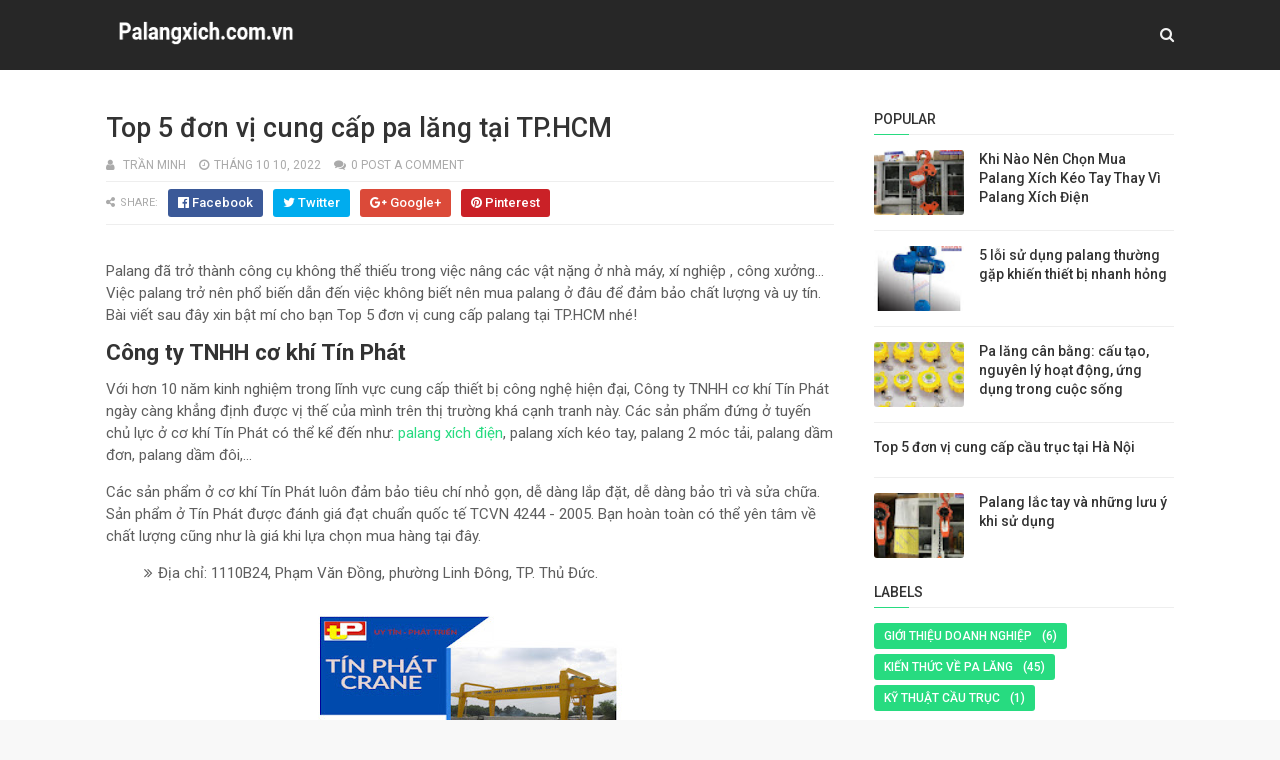

--- FILE ---
content_type: text/html; charset=UTF-8
request_url: https://www.palangxich.com.vn/2022/10/top-5-don-vi-cung-cap-pa-lang-tai-tphcm.html
body_size: 20660
content:
<!DOCTYPE html>
<html class='v2' dir='ltr' xmlns='http://www.w3.org/1999/xhtml' xmlns:b='http://www.google.com/2005/gml/b' xmlns:data='http://www.google.com/2005/gml/data' xmlns:expr='http://www.google.com/2005/gml/expr'>
<head>
<link href='https://www.blogger.com/static/v1/widgets/335934321-css_bundle_v2.css' rel='stylesheet' type='text/css'/>
<meta content='width=device-width,initial-scale=1.0,minimum-scale=1.0,maximum-scale=1.0' name='viewport'/>
<link href='//fonts.googleapis.com/css?family=Roboto:400,400i,500,500i,700,700i' media='all' rel='stylesheet' type='text/css'/>
<link href='//maxcdn.bootstrapcdn.com/font-awesome/4.7.0/css/font-awesome.min.css' rel='stylesheet'/>
<meta content='text/html; charset=UTF-8' http-equiv='Content-Type'/>
<meta content='blogger' name='generator'/>
<link href='https://www.palangxich.com.vn/favicon.ico' rel='icon' type='image/x-icon'/>
<link href='https://www.palangxich.com.vn/2022/10/top-5-don-vi-cung-cap-pa-lang-tai-tphcm.html' rel='canonical'/>
<link rel="alternate" type="application/atom+xml" title="Pa Lăng Xích Blog - Atom" href="https://www.palangxich.com.vn/feeds/posts/default" />
<link rel="alternate" type="application/rss+xml" title="Pa Lăng Xích Blog - RSS" href="https://www.palangxich.com.vn/feeds/posts/default?alt=rss" />
<link rel="service.post" type="application/atom+xml" title="Pa Lăng Xích Blog - Atom" href="https://www.blogger.com/feeds/507957706336865750/posts/default" />

<link rel="alternate" type="application/atom+xml" title="Pa Lăng Xích Blog - Atom" href="https://www.palangxich.com.vn/feeds/6850341859923639302/comments/default" />
<!--Can't find substitution for tag [blog.ieCssRetrofitLinks]-->
<link href='https://blogger.googleusercontent.com/img/b/R29vZ2xl/AVvXsEiqPaxSXfzA6A_7MNAkLsK9LMuL6lFo68LjcR63m5xOeO7tPRkcJo8E5kksGq5T1Lu7IvTkdUiRgeVPQ3xAH6_GiNGzjQa1ZYOXVjNEt0YiMGfiCpBCk088mT4MgZGg21nnTbcmI9IkhYblqBcHeEYL_H7UPsvCYIsOxFCKhOQ0iI1UhbtVOvfcayWBeg/w320-h179/cong-ty-tran-vu.jpg' rel='image_src'/>
<meta content='https://www.palangxich.com.vn/2022/10/top-5-don-vi-cung-cap-pa-lang-tai-tphcm.html' property='og:url'/>
<meta content='Top 5 đơn vị cung cấp pa lăng tại TP.HCM' property='og:title'/>
<meta content='Pa lăng xích blog là một blog chuyên viết về các thiết bị pa lăng và cách sử dụng bảo quản pa lăng sao cho hiệu quả' property='og:description'/>
<meta content='https://blogger.googleusercontent.com/img/b/R29vZ2xl/AVvXsEiqPaxSXfzA6A_7MNAkLsK9LMuL6lFo68LjcR63m5xOeO7tPRkcJo8E5kksGq5T1Lu7IvTkdUiRgeVPQ3xAH6_GiNGzjQa1ZYOXVjNEt0YiMGfiCpBCk088mT4MgZGg21nnTbcmI9IkhYblqBcHeEYL_H7UPsvCYIsOxFCKhOQ0iI1UhbtVOvfcayWBeg/w1200-h630-p-k-no-nu/cong-ty-tran-vu.jpg' property='og:image'/>
<title>
Top 5 đơn vị cung cấp pa lăng tại TP.HCM - Pa Lăng Xích Blog
</title>
<!-- Description and Keywords (start) -->
<meta content='YOUR KEYWORDS HERE' name='keywords'/>
<!-- Description and Keywords (end) -->
<meta content='Top 5 đơn vị cung cấp pa lăng tại TP.HCM' property='og:title'/>
<meta content='https://www.palangxich.com.vn/2022/10/top-5-don-vi-cung-cap-pa-lang-tai-tphcm.html' property='og:url'/>
<meta content='article' property='og:type'/>
<meta content='https://blogger.googleusercontent.com/img/b/R29vZ2xl/AVvXsEiqPaxSXfzA6A_7MNAkLsK9LMuL6lFo68LjcR63m5xOeO7tPRkcJo8E5kksGq5T1Lu7IvTkdUiRgeVPQ3xAH6_GiNGzjQa1ZYOXVjNEt0YiMGfiCpBCk088mT4MgZGg21nnTbcmI9IkhYblqBcHeEYL_H7UPsvCYIsOxFCKhOQ0iI1UhbtVOvfcayWBeg/w320-h179/cong-ty-tran-vu.jpg' property='og:image'/>
<meta content='Pa Lăng Xích Blog' property='og:site_name'/>
<meta content='https://www.palangxich.com.vn/' name='twitter:domain'/>
<meta content='Top 5 đơn vị cung cấp pa lăng tại TP.HCM' name='twitter:title'/>
<meta content='summary_large_image' name='twitter:card'/>
<meta content='https://blogger.googleusercontent.com/img/b/R29vZ2xl/AVvXsEiqPaxSXfzA6A_7MNAkLsK9LMuL6lFo68LjcR63m5xOeO7tPRkcJo8E5kksGq5T1Lu7IvTkdUiRgeVPQ3xAH6_GiNGzjQa1ZYOXVjNEt0YiMGfiCpBCk088mT4MgZGg21nnTbcmI9IkhYblqBcHeEYL_H7UPsvCYIsOxFCKhOQ0iI1UhbtVOvfcayWBeg/w320-h179/cong-ty-tran-vu.jpg' name='twitter:image'/>
<meta content='Top 5 đơn vị cung cấp pa lăng tại TP.HCM' name='twitter:title'/>
<!-- Social Media meta tag need customer customization -->
<meta content='Facebook App ID here' property='fb:app_id'/>
<meta content='Facebook Admin ID here' property='fb:admins'/>
<meta content='@username' name='twitter:site'/>
<meta content='@username' name='twitter:creator'/>
<style id='page-skin-1' type='text/css'><!--
/*
-----------------------------------------------
Blogger Template Style
Name:        Sparks
Author :     http://www.templatesyard.com
License:     Free Version
----------------------------------------------- */
/* Variable definitions
=======================
<Variable name="keycolor" description="Main Color" type="color" default="#00a198"/>
<Variable name="body.background" description="Background" type="background" color="#f8f8f8" default="$(color) url() repeat scroll top left"/>
<Group description="Main Colors" selector="body">
<Variable name="main.color" description="Main Theme Color" type="color" default="#27db80"/>
<Variable name="main.dark.color" description="Main Dark Color" type="color" default="#272727"/>
<Variable name="main.bb.color" description="Borders and Buttons Color" type="color" default="#333"/>
<Variable name="main.text.color" description="Main Text Color" type="color" default="#333"/>
</Group>
=======================
*/
a,abbr,acronym,address,applet,b,big,blockquote,body,caption,center,cite,code,dd,del,dfn,div,dl,dt,em,fieldset,font,form,h1,h2,h3,h4,h5,h6,html,i,iframe,img,ins,kbd,label,legend,li,object,p,pre,q,s,samp,small,span,strike,strong,sub,sup,table,tbody,td,tfoot,th,thead,tr,tt,u,ul,var{padding:0;border:0;outline:0;vertical-align:baseline;background:0 0}ins{text-decoration:underline}del{text-decoration:line-through}dl,ul{list-style-position:inside;font-weight:400;list-style:none}ul li{list-style:none}caption,th{text-align:center}img{border:none;position:relative}a,a:visited{text-decoration:none}.clear{clear:both}.section,.widget,.widget ul{margin:0;padding:0}a{color:#27db80}a:hover{color:#27db80}:focus{outline:0}a img{border:0}abbr{text-decoration:none}.CSS_LIGHTBOX{z-index:999999 !important}.separator a{clear:none !important;float:none !important;margin-left:0 !important;margin-right:0 !important}#navbar-iframe{display:none;height:0;visibility:hidden}.widget-item-control,a.quickedit{display:none !important}.index .home-link,.home-link{display:none !important}.status-msg-wrap{margin:0 auto 25px;text-transform:uppercase;font-size:11px}.status-msg-border{border:1px solid #eee;opacity:.7;border-radius:0}.status-msg-bg{background-color:#f8f8f8;opacity:1;filter:none}.feed-links{clear:both;display:none;line-height:2.5em}.widget li,.BlogArchive #ArchiveList ul.flat li{padding:0}.post-header,.post-footer{line-height:inherit}body{background:#f8f8f8 url() repeat scroll top left;font-family:'Roboto', sans-serif;color:#777;font-size:14px;font-weight:400;word-wrap:break-word;margin:0;padding:0}#outer-wrapper{width:100%;margin:0 auto;background-color:#fff;box-shadow:0 0 5px rgba(50, 50, 50, .1)}.row{width:1068px}#content-wrapper{margin:40px auto;overflow:hidden}#main-wrapper{float:left;overflow:hidden;width:728px;margin:0;padding:0;box-sizing:border-box;word-wrap:break-word}#sidebar-wrapper{float:right;overflow:hidden;width:300px;box-sizing:border-box;word-wrap:break-word;padding-bottom:0}#header-wrapper{position:relative;width:100%;height:70px;background-color:#272727;z-index:100;font-size:13px;margin:0}.header-content{position:relative;height:70px;margin:0 auto;padding:0}.header-logo{float:left;width:auto;z-index:15;max-width:200px;max-height:50px;margin:10px 0 0;padding:0}.header-logo img{max-width:100%;max-height:50px;margin:0}.Header h1{color:#333333;margin:0;font-size:20px;line-height:1.4em}#main-nav{position:static;float:right;height:70px;margin:0}#menu{float:left;height:70px;z-index:10}#menu .widget{display:none}#menu ul > li{float:left;position:relative;margin:0 0 0 20px;padding:0;transition:background .3s}#menu ul > li > a{position:relative;color:#f2f2f2;font-size:14px;font-weight:500;line-height:70px;display:inline-block;text-transform:uppercase;text-decoration:none;margin:0;padding:0;transition:color .3s}#menu ul > li:hover > a{color:#27db80}#menu ul > li > ul{position:absolute;float:left;left:0;top:100%;width:180px;background-color:#333333;z-index:99999;margin-top:0;padding:0;visibility:hidden;opacity:0;-webkit-transform:translateY(10px);-moz-transform:translateY(10px);transform:translateY(10px)}#menu ul > li > ul > li{display:block;float:none;position:relative;margin:0;transition:background .3s}#menu ul > li > ul > li:hover{background-color:rgba(255, 255, 255, 0.01)}#menu ul > li > ul > li a{display:block;height:34px;font-size:11px;color:#f2f2f2;font-weight:500;line-height:34px;text-decoration:none;box-sizing:border-box;margin:0;padding:0 15px;border:0;border-bottom:1px solid rgba(255, 255, 255, 0.03);transition:color .3s}#menu ul > li > ul > li:hover > a{color:#27db80}#menu ul > li > ul > li:last-child a{border-bottom:0}#menu ul > li.has-sub > a:after{content:'\f107';font-family:FontAwesome;float:right;margin-left:6px;font-weight:400;font-size:13px;margin-top:-1px}#menu .widget,.mega-menu{position:static !important}#menu ul > li:hover > ul{opacity:1;visibility:visible;-webkit-transform:translateY(0);-moz-transform:translateY(0);transform:translateY(0)}#menu ul ul{transition:all .3s ease}#menu .mega-menu > ul{width:100%;box-sizing:border-box;padding:15px 7.5px;border-top:0}#menu ul > li:hover > ul,#menu ul > li > ul > li:hover > ul{opacity:1;visibility:visible;-webkit-transform:translateY(0);-moz-transform:translateY(0);transform:translateY(0)}#menu ul ul{transition:all .3s ease}.mega-widget .mega-item{float:left;width:25%;box-sizing:border-box;padding:0 7.5px}.mega-widget .mega-content{position:relative;width:100%;overflow:hidden;padding:0}.mega-content .mega-img{width:100%;height:140px;z-index:1;display:block;position:relative;overflow:hidden;box-sizing:border-box;padding:0;border-radius:3px}.mega-content .mega-img:after{content:'';display:block;position:absolute;width:100%;height:100%;z-index:10;top:0;left:0;background:rgba(30, 30, 30, 0);transition:background .3s}.mega-content .mega-img:hover:after{background:rgba(30, 30, 30, 0.1)}.mega-content .mega-img img{width:100%;height:100%}.ty-thumb{display:block;position:relative;object-fit:cover;transition:all .3s ease}.mega-content .ty-title{position:relative;font-size:14px;font-weight:500;line-height:1.4em;margin:8px 0 5px;padding:0}.mega-content .ty-title a{color:#f2f2f2;transition:color .3s}.mega-content .ty-title a:hover{color:#27db80}.mega-content .ty-meta{font-size:11px}#search-icon{position:relative;float:right;display:inline-block;width:25px;height:70px;z-index:20;color:#f2f2f2;font-size:15px;line-height:70px;text-align:right;cursor:pointer;margin:0 0 0 10px;padding:0;transition:color .3s}#search-icon:before{content:"\f002";display:inline-block;font:normal normal normal 14px/1 FontAwesome;font-size:inherit;text-rendering:auto;-webkit-font-smoothing:antialiased;-moz-osx-font-smoothing:grayscale}.show-search #search-icon:before{content:"\f00d"}#search-icon:hover,.show-search #search-icon{color:#27db80}#nav-search{position:absolute;right:0;top:70px;width:100%;height:50px;z-index:10;background-color:#333333;box-sizing:border-box;padding:10px;visibility:hidden;opacity:0;-webkit-transform:translateY(10px);-moz-transform:translateY(10px);transform:translateY(10px);transition:all .3s ease}.show-search #nav-search{opacity:1;visibility:visible;-webkit-transform:translateY(0);-moz-transform:translateY(0);transform:translateY(0)}#nav-search #searchform{display:block;background:rgba(0, 0, 0, 0);width:100%;height:30px;box-sizing:border-box;overflow:hidden;padding:0;border:0}#nav-search #s{width:100%;height:30px;color:#f2f2f2;margin:0;padding:0 10px;background-color:rgba(255, 255, 255, 0.01);font-family:inherit;font-size:13px;font-weight:500;box-sizing:border-box;border:0}#nav-search #s:focus{color:#f2f2f2;outline:none}.mobile-menu{display:none;float:left}.mobile-menu .nav-toggle{display:block;float:left;line-height:70px;height:70px;width:46px;color:#fff;font-size:15px;text-align:center;cursor:pointer;padding:0}.mobile-menu .nav-toggle:before{content:"\f0c9";font-family:fontawesome}.show-menu .mobile-menu .nav-toggle:before{content:"\f00d"}.mobile-menu .nav-toggle:hover,.show-menu .mobile-menu .nav-toggle:hover{color:#27db80}.mobile-menu #nav2{position:absolute;overflow:hidden;top:70px;left:0;width:100%;background-color:#333333;margin:0;padding:0;z-index:15;text-transform:uppercase;font-weight:600;font-size:12px;visibility:hidden;opacity:0;-webkit-transform:translateY(10px);-moz-transform:translateY(10px);transform:translateY(10px);transition:all .3s ease}.show-menu .mobile-menu #nav2{opacity:1;visibility:visible;-webkit-transform:translateY(0);-moz-transform:translateY(0);transform:translateY(0)}.mobile-menu ul li{position:relative;display:block;overflow:hidden;float:left;width:100%;line-height:34px;margin:0;padding:0;border-top:1px solid rgba(255, 255, 255, 0.03)}.mobile-menu > ul > li:first-child{border-top:0}.mobile-menu ul li a{color:#fff;padding:0 0 0 10px;display:block}.mobile-menu ul li.has-sub > a:after{content:'\f107';font-family:FontAwesome;float:right;width:34px;font-size:14px;text-align:center;border-left:1px solid rgba(255, 255, 255, 0.03);transition:background .3s}.mobile-menu ul li.has-sub.show > a:after{content:'\f106'}.mobile-menu > ul > li ul{background-color:rgba(255, 255, 255, 0.02);overflow:hidden}.mobile-menu > ul > li > ul > li > a{padding-left:20px}.mobile-menu .sub-menu{display:none}#label_with_thumbs .widget-thumb{position:relative;width:100%;height:140px;overflow:hidden;display:block;vertical-align:middle;margin:0 0 10px}#label_with_thumbs li:nth-child(1) .widget-thumb{width:100%;height:300px;float:left}#label_with_thumbs .widget-thumb .label_thumb{position:relative;width:100%;height:100%;display:block;border-radius:3px}#label_with_thumbs li:nth-child(1) .label_thumb{height:300px;width:100%}#label_with_thumbs li:nth-child(1) .widget-con{float:none;position:static;width:auto;padding:0 10px;background:none;box-sizing:border-box;text-align:left}#label_with_thumbs .widget-con{overflow:hidden;padding-left:10px;padding-right:5px}#label_with_thumbs{position:relative;overflow:hidden;margin:0 -7.5px 20px;padding:0 0 20px;border-bottom:1px solid #eee}#label_with_thumbs li:nth-child(1){width:63%;float:left;border:none;padding-right:18px}#label_with_thumbs li{width:34%;float:left;overflow:hidden;padding:10px 0}#label_with_thumbs li:nth-child(1) .widget-sum{display:block;font-size:13px;line-height:1.5em;font-weight:400;margin:7px 0 3px;color:#777;text-align:justify}#label_with_thumbs li:nth-child(1) .post-tag{display:inline-block}#label_with_thumbs li .widget-sum{display:none}#label_with_thumbs li:nth-child(3),#label_with_thumbs li:nth-child(5){margin-right:0}#label_with_thumbs li:nth-child(1) .recent-title{font-size:23px;margin:5px 0 10px;font-weight:500;font-style:normal;text-transform:capitalize;letter-spacing:1px}#label_with_thumbs .recent-title{overflow:hidden;font-weight:500;font-size:16px;line-height:1.4em;margin:0 0 4px;padding:0}#label_with_thumbs .recent-title a{color:#333333;transition:color .3s}.widget-meta{color:#aaa;font-size:11px;font-weight:400}.featuresliderpost .widget > h2{font-size:14px;font-weight:500;text-transform:uppercase;color:#aaa;padding:0 0 5px}#feat-sec .widget,#feat-sec .widget > h2{display:none}#feat-sec .ty-show,#feat-sec .ty-show > h2{display:block !important}#feat-sec .widget > h2{font-size:14px;font-weight:500;text-transform:uppercase;color:#aaa;padding:0 0 5px}ul.featured-posts{position:relative;overflow:hidden;margin:0 -7.5px 20px;padding:0 0 20px;border-bottom:1px solid #eee}.featured-posts .ty-entry{position:relative;float:left}ul.featured-posts li{position:relative;float:left;width:35%;overflow:hidden;list-style:none;box-sizing:border-box;padding:0 7.5px}ul.featured-posts li.first-item{width:65%;padding-right:12.5px}ul.featured-posts li.last-item{margin-top:15px}.featured-posts .ty-inner{position:relative;overflow:hidden;display:block}.featured-posts .ty-image{position:relative;overflow:hidden;display:block;width:100%;height:140px;margin:0 0 10px;border-radius:3px}.featured-posts .first-item .ty-image{height:300px}.featured-posts .ty-image img{width:100%;height:100%}.featured-posts .ty-image:after{content:'';display:block;position:absolute;width:100%;height:100%;z-index:10;top:0;left:0;background:rgba(30, 30, 30, 0);transition:background .3s}.featured-posts .ty-image:hover:after{background:rgba(30, 30, 30, 0.1)}.featured-posts .ty-title{font-size:16px;font-weight:500;line-height:1.4em}.featured-posts .first-item .ty-title{font-size:23px}.featured-posts .ty-title a{color:#333333;transition:color .3s}.featured-posts .ty-title a:hover{color:#27db80}.featured-posts .ty-meta{margin-top:5px}.featured-posts .first-item .ty-meta{font-size:12px;margin:8px 0}.featured-posts .ty-meta span{margin-right:10px}.featured-posts .ty-snip{position:relative;display:block;font-size:13px;color:#777;line-height:1.5em;margin:0 0 15px;padding-right:10px}.ty-meta{display:block;color:#aaa;font-size:11px;text-transform:uppercase}.ty-meta .item-author:before{content:'\f007';font-family:fontawesome;margin-right:5px}.ty-meta .item-date:before{content:'\f017';font-family:fontawesome;margin-right:5px}.home-ad .widget > h2{display:none}.home-ad .widget{position:relative;overflow:hidden;max-height:90px;margin:0 0 20px;padding:0 0 20px;border-bottom:1px solid #eee}.home-ad .widget-content{width:728px;max-width:100%;max-height:90px}.post{display:block;overflow:hidden;word-wrap:break-word}.recent-title > h2{font-size:14px;font-weight:500;text-transform:uppercase;color:#aaa;padding:0 0 7px}.index .post{margin:0 0 20px;padding:0 0 20px;border-bottom:1px solid #eee}.index div.post-outer:last-child > .post{border-bottom:0}.index .ty-article .ty-inner{position:relative;overflow:hidden}.block-image{position:relative;float:left;width:300px;height:200px;display:block;overflow:hidden;margin:0 20px 0 0;border-radius:3px}.block-image:hover{border-color:#27db80}.block-image .thumb{width:100%;height:100%;position:relative;display:block;z-index:1;overflow:hidden}.block-image .thumb:after{content:'';display:block;position:absolute;width:100%;height:100%;z-index:10;top:0;left:0;background:rgba(0, 0, 0, 0);transition:background .3s}.block-image .thumb:hover:after{background:rgba(30, 30, 30, 0.1)}.block-image .thumb img{width:100%;height:100%;display:block}.index .post h2{overflow:hidden;font-size:23px;font-weight:500;line-height:1.4em;text-decoration:none;margin:0;padding:0 10px 0 0}.index .post h2 a{color:#333333;transition:color .3s}.index .post h2 a:hover{color:#27db80}.widget iframe,.widget img{max-width:100%}.item .post{padding:0}.index .date-header{overflow:hidden;font-weight:400;margin:0 !important;padding:0}.meta-post{position:relative;font-size:12px;margin:8px 0}.meta-post a{color:#aaa;margin-right:10px}.meta-post .timestamp-link{margin-left:0}.meta-post .author-link a:before{content:'\f007';font-family:fontawesome;margin-right:5px}.meta-post .timestamp-link:before{content:'\f017';font-family:fontawesome;margin-right:5px}.post-snip{position:relative;display:block;font-size:13px;color:#777;line-height:1.5em;margin:0 0 15px;padding-right:10px}.more-link a{display:inline-block;height:30px;background:#27db80;color:#fff;font-size:13px;line-height:30px;font-weight:500;text-transform:uppercase;padding:0 10px;border-radius:3px;transition:all .3s}.more-link a:hover{background-color:#272727;color:#fff}.breadcrumbs{display:none}.item .post-title{color:#333333;font-size:27px;line-height:1.4em;font-weight:500;position:relative;display:block;margin:0 0 8px;padding:0}.static_page .post-title{margin-bottom:0}.item .ty-inner{margin:0;padding:20px 0 0}.static_page .ty-inner{margin:10px 0 0;border-top:1px solid #eee}.item .post-body{width:100%;color:#5E5E5E;font-size:15px;line-height:1.5em;overflow:hidden;padding:0}.item .post-outer{padding:0}.item .post-body img{max-width:100%}.post-meta{font-size:12px;margin:10px 0 0;padding:0 0 8px;border-bottom:1px solid #eee}.post-meta a{color:#aaa;margin-right:10px;transition:color .3s}.post-timestamp{margin-left:0}.post-meta a:hover{color:#27db80}.post-meta .post-author a:before{content:'\f007';font-family:fontawesome;margin-right:5px}.post-meta .timestamp-link:before{content:'\f017';font-family:fontawesome;margin-right:5px}.post-meta .post-cmm a:before{content:'\f086';font-family:fontawesome;margin-right:5px}.main .widget{margin:0}.main .Blog{border-bottom-width:0}.post-footer{margin-top:20px}.post-tags{overflow:hidden;height:auto;position:relative;margin:0;padding:0;border-bottom:1px solid #eee}.post-tags .label-head{overflow:hidden;padding:0 0 7px}.post-tags span,.post-tags a{float:left;height:21px;background:#272727;color:#f2f2f2;font-size:10px;line-height:21px;font-weight:500;text-transform:uppercase;margin:0 5px 0 0;padding:0 10px;border-radius:3px}.post-tags a{background-color:#27db80;transition:background .3s}.post-tags a:hover{background-color:#272727}.ty-share-post{position:relative;overflow:hidden;margin:0;padding:7px 0;border-bottom:1px solid #eee}.ty-share-post > span{float:left;color:#aaa;font-size:11px;text-transform:uppercase;line-height:28px;margin-right:10px}.ty-share-post > span:before{content:'\f1e0';font-family:fontawesome;margin-right:5px}ul.ty-share{position:relative;margin:0;padding:0}.ty-share li{float:left;margin:0 10px 0 0;padding:0}.ty-share li a{float:left;height:28px;line-height:28px;color:#fff;font-weight:500;font-size:13px;text-align:center;display:inline-block;box-sizing:border-box;opacity:1;margin:0;padding:0 10px;border-radius:3px;transition:opacity .3s}.ty-share li a span{margin-left:3px}.ty-share .ty-facebook{background-color:#3b5998}.ty-share .ty-twitter{background-color:#00acee}.ty-share .ty-google{background-color:#db4a39}.ty-share .ty-pinterest{background-color:#CA2127}.ty-share li a:hover{opacity:.8}#related-wrap{margin:20px 0}.title-wrap h2{font-size:14px;color:#aaa;text-transform:uppercase;font-weight:500;margin-bottom:7px}#related-wrap .related-tag{display:none}.related-posts{position:relative;overflow:hidden;margin:0 -7.5px !important;padding:0}.related-posts .related-item{width:33.33333333%;position:relative;overflow:hidden;float:left;display:block;box-sizing:border-box;margin:15px 0 0;padding:0 7.5px}.related-posts li:nth-child(1),.related-posts li:nth-child(2),.related-posts li:nth-child(3){margin-top:0}.related-posts .ty-image{width:100%;height:140px;position:relative;overflow:hidden;display:block;padding:0;border-radius:3px}.related-posts .related-thumb{width:100%;height:100%;position:relative;overflow:hidden;display:block}.related-posts .related-thumb img{width:100%;height:100%;display:block}.related-posts .related-thumb:after{content:'';display:block;position:absolute;width:100%;height:100%;z-index:10;top:0;left:0;background:rgba(0, 0, 0, 0);transition:background .3s}.related-posts .related-thumb:hover:after{background:rgba(30, 30, 30, 0.1)}.related-posts .ty-entry{padding:8px 10px 0 0;width:100%;line-height:1.2em;box-sizing:border-box;z-index:2}.related-posts .ty-title{font-size:15px;font-weight:500;line-height:1.4em;display:block;margin-bottom:4px}.related-posts .ty-title a{color:#333333;transition:color .3s}.related-posts .ty-title a:hover{color:#27db80}#blog-pager{clear:both;text-align:center;margin:0}.index #blog-pager{display:block}.index #blog-pager{padding:0;text-align:left}#blog-pager-newer-link a,#blog-pager-older-link a{display:block;float:left;background-color:#272727;margin-right:0;padding:0 12px;border:0;text-transform:uppercase;line-height:32px;font-weight:500;color:#f2f2f2;font-size:12px;border-radius:3px;transition:all .3s ease}#blog-pager-newer-link a:hover,#blog-pager-older-link a:hover{background-color:#27db80;color:#fff}.showpageNum a,.showpage a,.showpagePoint{display:block;float:left;margin-right:6px;padding:0 12px;background-color:#272727;color:#f2f2f2;border:0;text-transform:uppercase;line-height:31px;font-weight:500;border-radius:3px;transition:all .3s ease}.showpageNum a:hover,.showpage a:hover{background-color:#27db80;color:#fff}.showpageNum a i,.showpage a i{font-size:14px;font-weight:400;transition:color 0}.showpagePoint{background-color:#27db80;color:#fff}.showpageOf{display:none !important}.cmm-title > h2{position:relative;color:#333333;font-size:14px;font-weight:500;text-transform:uppercase;margin:0 0 10px;padding:0 0 5px;border-bottom:1px solid #eee}.cmm-title > h2:after{content:'';position:absolute;left:0;bottom:-1px;background-color:#27db80;width:35px;height:1px;display:block;z-index:2}.comments{display:block;clear:both;margin:0;color:#333333}.comments h4{font-weight:400;font-size:12px;font-style:italic;padding-top:1px}.comments .comments-content{margin:0;padding:0}.comments .comments-content .comment{margin-bottom:0;padding-bottom:8px}.comments .comments-content .comment:first-child{padding-top:0}.facebook-tab,.fb_iframe_widget_fluid span,.fb_iframe_widget iframe{width:100% !important}.comments .item-control{position:static}.comments .avatar-image-container{float:left;overflow:hidden;position:absolute}.comments .avatar-image-container,.comments .avatar-image-container img{height:45px;max-height:45px;width:45px;max-width:45px;border-radius:3px}.comments .comment-block{overflow:hidden;padding:0 0 10px}.comments .comment-block,.comments .comments-content .comment-replies{margin-left:60px;margin-top:0}.comments .comments-content .inline-thread{padding:0}.comments .comment-actions{float:left;width:100%;position:relative;margin:0}.comments .comments-content .comment-header{font-size:12px;display:block;overflow:hidden;clear:both;margin:0 0 3px;padding:0 0 5px;border-bottom:1px solid #eee}.comments .comments-content .comment-header a{color:#333333;transition:color .3s}.comments .comments-content .comment-header a:hover{color:#27db80}.comments .comments-content .user{font-style:normal;font-weight:600;text-transform:uppercase;display:block}.comments .comments-content .icon.blog-author{display:none}.comments .comments-content .comment-content{float:left;text-align:left;color:#5E5E5E;font-size:13px;line-height:1.4em;margin:5px 0 9px}.comments .comment .comment-actions a{margin-right:5px;padding:2px 5px;background-color:#27db80;color:#fff;font-weight:400;font-size:10px;border-radius:2px;transition:all .3s ease}.comments .comment .comment-actions a:hover{background-color:#272727;text-decoration:none}.comments .comments-content .datetime{color:#aaa;float:left;font-size:11px;position:relative;display:block;text-transform:uppercase;font-style:italic;margin:4px 0 0}.comments .comments-content .datetime a,.comments .comments-content .datetime a:hover{color:#aaa}.comments .thread-toggle{margin-bottom:4px}.comments .thread-toggle .thread-arrow{height:7px;margin:0 3px 2px 0}.comments .thread-expanded{padding:8px 0 0}.comments .comments-content .comment-thread{margin:0}.comments .continue a{padding:0 0 0 60px;font-weight:400}.comments .comments-content .loadmore.loaded{margin:0;padding:0}.comments .comment-replybox-thread{margin:0}iframe.blogger-iframe-colorize,iframe.blogger-comment-from-post{height:283px !important}.static_page .comment-system,.static_page .comments{display:block}.static_page .comments{margin-top:20px}.post-body h1,.post-body h2,.post-body h3,.post-body h4,.post-body h5,.post-body h6{color:#333333;font-weight:700;margin:0 0 15px}blockquote{font-size:15px;line-height:1.5em;font-style:italic;color:#333333;background:#f8f9fa;margin:0;padding:15px 20px;border-left:3px solid #27db80}blockquote:before{content:'\f10d';display:inline-block;font-family:FontAwesome;font-style:normal;font-weight:400;line-height:1;-webkit-font-smoothing:antialiased;-moz-osx-font-smoothing:grayscale;margin-right:10px;color:#333333}blockquote:after{content:'\f10e';display:inline-block;font-family:FontAwesome;font-style:normal;font-weight:400;line-height:1;-webkit-font-smoothing:antialiased;-moz-osx-font-smoothing:grayscale;margin-left:10px;color:#333333}.widget .post-body ul,.widget .post-body ol{line-height:1.5;font-weight:400}.widget .post-body li{margin:5px 0;padding:0;line-height:1.5}.post-body ul li:before{content:"\f101";margin-right:5px;font-family:fontawesome}#sidebar-wrapper .widget{margin-bottom:25px;overflow:hidden}.sidebar .widget > h2{position:relative;color:#333333;font-size:14px;font-weight:500;text-transform:uppercase;margin:0 0 15px;padding:0 0 5px;border-bottom:1px solid #eee}.sidebar .widget > h2:after{content:'';position:absolute;left:0;bottom:-1px;background-color:#27db80;width:35px;height:1px;display:block;z-index:2}.custom-widget li{overflow:hidden;padding:15px 0;border-top:1px solid #eee}.custom-widget .custom-thumb{position:relative;float:left;width:90px;height:65px;overflow:hidden;display:block;vertical-align:middle;margin:0 !important;border-radius:3px}.custom-widget .custom-thumb:after,.PopularPosts .item-thumbnail > a:after{content:'';display:block;position:absolute;width:100%;height:100%;z-index:10;top:0;left:0;background:rgba(0, 0, 0, 0);transition:background .3s}.custom-widget .custom-thumb:hover:after,.PopularPosts .item-thumbnail:hover > a:after{background:rgba(30, 30, 30, 0.1)}.custom-widget .custom-thumb img{position:relative;width:90px;height:65px;display:block}.custom-widget .ty-entry{padding-left:15px;display:table-cell}.custom-widget .ty-title{font-size:14px;font-weight:500;line-height:1.4em;margin:0 0 5px;padding:0}.custom-widget .ty-title a{color:#333333;transition:color .3s}.custom-widget .ty-title a:hover{color:#27db80}.sidebar ul{list-style:none}.sidebar .widget-content{margin:0}.list-label-widget-content li{display:block;padding:8px 0;border-top:1px solid #eee;position:relative}.list-label-widget-content li:first-child{padding:0 0 8px;border-top:0}.list-label-widget-content li:last-child{padding-bottom:0;border-bottom:0}.list-label-widget-content li:first-child a:before{top:-7px}.list-label-widget-content li a{color:#333333;font-size:12px;font-weight:400;text-transform:uppercase;transition:color .3s}.list-label-widget-content li a:hover{color:#27db80}.list-label-widget-content li span:last-child{color:#ccc;font-size:12px;font-weight:400;margin-left:3px}.list-label-widget-content li:first-child span:last-child{top:2px}.cloud-label-widget-content{text-align:left}.cloud-label-widget-content .label-count{color:#fff !important;margin-left:-3px;white-space:nowrap;font-size:12px !important;padding:0 10px 0 0 !important}.cloud-label-widget-content .label-size{display:block;float:left;background-color:#27db80;font-size:11px;margin:0 5px 5px 0;border-radius:3px;transition:all .3s ease}.cloud-label-widget-content .label-size a,.cloud-label-widget-content .label-size span.label-count{height:16px !important;color:#fff;display:inline-block;font-size:12px;font-weight:500 !important;text-transform:uppercase;cursor:pointer;padding:6px 8px;transition:all .3s ease}.cloud-label-widget-content .label-size a,.cloud-label-widget-content .label-size span:first-child{cursor:pointer;display:inline-block;padding:6px 10px}.cloud-label-widget-content .label-size,.cloud-label-widget-content .label-count{height:26px !important;line-height:15px !important}.cloud-label-widget-content .label-size:hover{background-color:#272727}.cloud-label-widget-content .label-size-1,.label-size-2,.label-size-3,.label-size-4,.label-size-5{font-size:100%;opacity:10}.label-size-1,.label-size-2{opacity:100}.FollowByEmail .widget-content{background-color:#272727;box-sizing:border-box;padding:20px;border-radius:3px}.FollowByEmail .widget-content .before-text{font-size:13px;color:#f2f2f2;line-height:1.4em;font-weight:500;margin:0 0 10px;display:block;padding:0 1px}.FollowByEmail td{width:100%;float:left;box-sizing:border-box}.FollowByEmail .follow-by-email-inner .follow-by-email-address{height:32px;box-sizing:border-box;font-size:11px;font-family:inherit;text-align:center;text-transform:uppercase;margin:0 0 10px;padding:0 10px;border:0}.FollowByEmail .follow-by-email-inner .follow-by-email-submit{margin-left:0;width:100%;border-radius:0;height:32px;font-size:11px;color:#fff;background-color:#27db80;font-family:inherit;text-transform:uppercase;font-weight:500;transition:background .3s}.FollowByEmail .follow-by-email-inner .follow-by-email-submit:hover{background-color:#eee;color:#333333}.flickr_widget .flickr_badge_image{float:left;margin-bottom:5px;margin-right:10px;overflow:hidden;display:inline-block}.flickr_widget .flickr_badge_image:nth-of-type(4),.flickr_widget .flickr_badge_image:nth-of-type(8),.flickr_widget .flickr_badge_image:nth-of-type(12){margin-right:0}.flickr_widget .flickr_badge_image img{max-width:67px;height:auto}.flickr_widget .flickr_badge_image img:hover{opacity:.5}#ArchiveList select{border:1px solid #eee;padding:6px 8px;width:100%;cursor:pointer;font-family:inherit;font-size:12px;color:#333333}.PopularPosts .item-thumbnail{width:90px;height:65px;float:left;overflow:hidden;display:block;vertical-align:middle;margin:0 15px 0 0 !important;border-radius:3px}.PopularPosts .item-thumbnail a{position:relative;display:block;overflow:hidden;line-height:0}.PopularPosts ul li img{width:100px;height:80px;object-fit:cover;padding:0;transition:all .3s ease}.PopularPosts .widget-content ul li{overflow:hidden;padding:15px 0;border-top:1px solid #eee}.sidebar .PopularPosts .widget-content ul li:first-child,.sidebar .custom-widget li:first-child{padding-top:0;border-top:0}.sidebar .PopularPosts .widget-content ul li:last-child,.sidebar .custom-widget li:last-child{padding-bottom:0}.PopularPosts .item-title{font-size:14px;font-weight:500;line-height:1.4em;margin:0 0 5px;padding:0}.PopularPosts ul li a{color:#333333;transition:color .3s}.PopularPosts ul li a:hover{color:#27db80}.item-snippet{display:none;font-size:0;padding-top:0}#footer-wrapper{background-color:#272727}#footer{position:relative;overflow:hidden;margin:0 auto;padding:25px 0}.sect-left{display:inline-block;float:left;width:32%;margin-right:2%}.sect-left:nth-child(3){margin-right:0}.sect-left .widget{margin-top:20px;padding:0}.sect-left .widget:first-child{margin-top:0}.sect-left .widget > h2{position:relative;color:#f2f2f2;font-size:13px;line-height:12px;font-weight:700;text-transform:uppercase;margin-bottom:15px;padding-bottom:10px;border-bottom:1px solid #333333}.sect-left .widget > h2:before{position:absolute;content:'';background-color:#27db80;width:35px;height:1px;bottom:-1px;left:0}.sect-left .custom-widget .ty-title a,.sect-left .PopularPosts ul li a{color:#f2f2f2}.sect-left .PopularPosts .widget-content ul li,.sect-left .cmm-widget li{border-color:rgba(255, 255, 255, 0.03)}.sect-left .custom-widget li{overflow:hidden;border-color:rgba(255, 255, 255, 0.03)}.sect-left .PopularPosts .widget-content ul li:first-child,.sect-left .custom-widget li:first-child,.sect-left .cmm-widget li:first-child{padding-top:0;border-top:0}.sect-left .PopularPosts .widget-content ul li:last-child,.sect-left .custom-widget li:last-child{padding-bottom:0}.sect-left .custom-widget .ty-title a:hover,.sect-left .PopularPosts ul li a:hover{color:#27db80}.sect-left .cmm-widget a{color:#f2f2f2}.sect-left .cmm-widget a:hover{color:#27db80}.sect-left .FollowByEmail .widget-content{background-color:#333333}.sect-left #ArchiveList select{background:#333333;color:#f2f2f2;border-color:rgba(255, 255, 255, 0.03)}.sect-left #ArchiveList select option{color:#f2f2f2}.sect-left .cloud-label-widget-content .label-size{background:#333333}.sect-left .cloud-label-widget-content .label-size:hover{background:#27db80}.sect-left .cloud-label-widget-content .label-size a{color:#f2f2f2}.sect-left .list-label-widget-content li{border-color:rgba(255, 255, 255, 0.03)}.sect-left .list-label-widget-content li:first-child{padding-top:0}.sect-left .list-label-widget-content li:last-child{padding-bottom:7px}.sect-left .list-label-widget-content li a,.sect-left .list-label-widget-content li a:before{color:#f2f2f2}.sect-left .list-label-widget-content li a:hover{color:#27db80}.sect-left .list-label-widget-content li:first-child a:before{top:-6px}.footer-wrapper{width:100%;overflow:hidden;background:rgba(0, 0, 0, 0.2);color:#f2f2f2;display:block;padding:0}.footer-wrapper .footer-copy{overflow:hidden;margin:0 auto;padding:8px 0}#social-footer{float:right;position:relative;display:block;margin-right:0}#social-footer ul > li:hover > a{color:#27db80}.social-ico ul{overflow:hidden}.social-ico ul > li{display:inline-block;float:left;margin-left:5px;padding:0}.social-ico ul > li > a{line-height:30px;display:inline-block;float:left;color:#fff;text-decoration:none;font-size:13px;text-align:center;padding:0 5px;transition:color .3s}.social-ico ul > li:last-child > a{padding-right:0}.social-ico ul > li > a:before{display:inline-block;font-family:FontAwesome;font-style:normal;font-weight:400;-webkit-font-smoothing:antialiased;-moz-osx-font-smoothing:grayscale}.social-ico .facebook:before{content:"\f230"}.social-ico .twitter:before{content:"\f099"}.social-ico .gplus:before{content:"\f0d5"}.social-ico .rss:before{content:"\f09e"}.social-ico .youtube:before{content:"\f16a"}.social-ico .skype:before{content:"\f17e"}.social-ico .stumbleupon:before{content:"\f1a4"}.social-ico .tumblr:before{content:"\f173"}.social-ico .vine:before{content:"\f1ca"}.social-ico .stack-overflow:before{content:"\f16c"}.social-ico .linkedin:before{content:"\f0e1"}.social-ico .dribbble:before{content:"\f17d"}.social-ico .soundcloud:before{content:"\f1be"}.social-ico .behance:before{content:"\f1b4"}.social-ico .digg:before{content:"\f1a6"}.social-ico .instagram:before{content:"\f16d"}.social-ico .pinterest:before{content:"\f0d2"}.social-ico .delicious:before{content:"\f1a5"}.social-ico .codepen:before{content:"\f1cb"}.footer-wrapper .copyright{font-size:13px;float:left;height:30px;line-height:30px;font-weight:400}.footer-wrapper .copyright a{color:#f2f2f2;transition:color .3s}.footer-wrapper .copyright a:hover{color:#27db80}.back-top{z-index:2;width:30px;height:30px;position:fixed;bottom:-100px;right:25px;cursor:pointer;overflow:hidden;font-size:18px;background-color:#27db80;color:#fff;text-align:center;line-height:30px;border-radius:3px;transition:all .3s ease}.back-top:hover{color:#333333;background-color:#eee}.error_page #main-wrapper{width:100% !important;margin:0 !important}.error_page #sidebar-wrapper,.error_page .status-msg-wrap{display:none}#error-wrap{color:#333333;text-align:center;padding:60px 0 80px}.error-item{font-size:160px;line-height:1;margin-bottom:20px}#error-wrap h2{font-size:25px;padding:20px 0 10px}#error-wrap .homepage{padding-top:10px;display:block}#error-wrap .homepage i{font-size:20px}#error-wrap .homepage:hover{text-decoration:underline}

--></style>
<style type='text/css'>
/*----Responsive Design----*/
@media screen and (max-width: 1138px){#outer-wrapper{width:100%}.row{width:96%}#main-wrapper{width:68%}#sidebar-wrapper{width:28%}.home-ad .widget-content{margin:0 auto}}@media screen and (max-width: 980px){#menu{display:none !important}.mobile-menu{display:block}li.li-home{float:left;display:inline-block}#content-wrapper{margin:20px auto}#main-wrapper{width:100%}#sidebar-wrapper{width:100%}.sect-left{width:100%;margin-right:0}#footer-sec2,#footer-sec3{margin-top:20px}#blog-pager{margin-bottom:40px}}@media screen and (max-width: 600px){ul.featured-posts li{width:100%}ul.featured-posts li.first-item{width:100%}ul.featured-posts li.second-item{margin-top:15px}.featured-posts .first-item .ty-image{height:240px}#label_with_thumbs li:nth-child(1),#label_with_thumbs li{width:100%;float:none;border:none;padding-right:0}.block-image{width:100%;height:240px;margin:0 0 10px}.index .date-header{float:left}.related-posts .related-item{width:100%}.related-posts li:nth-child(2),.related-posts li:nth-child(3){margin-top:15px}#social-footer,.footer-wrapper .copyright{width:100%;text-align:center}.footer-copy .social-ico ul > li{float:none;margin:0 5px}}@media screen and (max-width: 480px){.ty-share li a span{display:none}}@media screen and (max-width: 440px){.featured-posts .first-item .ty-image,.block-image{height:200px}.featured-posts .first-item .ty-title,#label_with_thumbs li:nth-child(1) .recent-title,.index .post h2,.item .post-title{font-size:20px}.error-item{font-size:140px}.mobile-menu .nav-toggle{width:22px}}@media screen and (max-width: 300px){.header-logo{margin-bottom:0}.header-logo img{max-width:100px !important;max-height:30px;margin:10px 0}.error-item{font-size:115px}}
</style>
<style id='template-skin-1' type='text/css'><!--
/*------Layout (No Edit)----------*/
body#layout #outer-wrapper,body#layout .row{width:800px;padding:0}body#layout .theme-opt{display:block !important}body#layout .section h4{margin:2px 0 8px;color:#333 !important}body#layout .ibpanel{background-color:#2c3e50 !important;overflow:hidden !important;border-color:#213243 !important}body#layout .ibpanel h4{font-size:16px;padding:0;color:#fff !important}body#layout .ibpanel .widget{float:left;width:49.5%;margin-right:1%}body#layout .ibpanel #HTML261{margin-right:0}body#layout .ibpanel .widget.locked-widget .widget-content{background-color:#34495e !important;border-color:#455668 !important;color:#fff !important}body#layout .ibpanel .widget.locked-widget .widget-content a.editlink{color:#fff !important;border:1px solid #233648;border-radius:2px;padding:0 5px;background-color:#233648}body#layout .FollowByEmail .widget-content:before{display:none}body#layout #header-wrapper,body#layout .header-content{height:auto;margin:0}body#layout .header-logo{float:left;width:30%;max-width:30%;max-height:none;margin:0;padding:0}body#layout .header-logo .section{background:rgba(26, 188, 156, 0.1);border-color:#1abc9c}body#layout #main-nav{display:block;width:70%;height:auto}body#layout #menu{display:block;float:none;height:auto;background:rgba(231, 76, 60, 0.1) !important;border-color:#e74c3c !important}body#layout #search-icon,body#layout #nav-search{display:none}body#layout #menu .widget{display:block}body#layout #feat-sec .widget{display:block}body#layout #content-wrapper{margin:0 auto}body#layout #main-wrapper{float:left;width:70%;margin:0;padding:0}body#layout .posts-title{display:none}body#layout #sidebar-wrapper{float:right;width:30%;margin:0;padding:0}body#layout #sidebar-wrapper .section{background:rgba(41, 128, 185, 0.1);border-color:#2980b9}body#layout #sidebar-wrapper .section .add_widget{border-color:#2980b9}body#layout #sidebar-wrapper .section .draggable-widget .widget-wrap2{background-color:#2980b9 !important}body#layout #sidebar-wrapper .widget{overflow:inherit}body#layout #ads-home{background:rgba(241, 196, 16, 0.1);border-color:#f1c410}body#layout #ads-home .add_widget{border-color:#f1c410 !important}body#layout #ads-home .draggable-widget .widget-wrap2{background-color:#f1c410 !important;cursor:move}body#layout .sect-left{width:26%;float:left;margin:0 2% 8px !important}body#layout #blocked-widgets{display:none !important}body#layout #feat-sec{background:rgba(46, 204, 113, 0.1) !important;border-color:#2ecc71 !important}body#layout #feat-sec .draggable-widget .widget-wrap2{background-color:#2ecc71 !important}body#layout #feat-sec .add_widget{border-color:#2ecc71}body#layout #main-wrapper #main{margin-right:4px;background:rgba(52, 73, 94, 0.1);border-color:#34495e}body#layout .layout-widget-description{display:none !important}body#layout #sidebar{margin-top:10px}body#layout .widget-content .editlink{color:#fff !important;border:1px solid #233648;border-radius:2px;padding:0 5px;background-color:#233648}body#layout #footer-wrapper{overflow:hidden;padding:0 5px}body#layout #footer{float:left;width:100%;border:1px solid #1abc9c;background:rgba(26, 188, 156, 0.1);padding:0}body#layout #footer .section{background:transparent;padding:16px 0 !important;margin:0 1% !important;width:31.33% !important;border:0 !important}body#layout #footer #footer-sec3{margin-right:0 !important}body#layout #footer .section .draggable-widget .widget-wrap2{background-color:#1abc9c !important}body#layout #footer .section .add_widget{border-color:#1abc9c}body#layout #footer-sec3{margin-right:0}body#layout .footer-wrapper .footer-copy{width:100%}body#layout .footer-wrapper .footer-copy .section{margin-right:0}body#layout .home-ad .widget-content{max-width:475px}
/*------Layout (end)----------*/
--></style>
<script src='//ajax.googleapis.com/ajax/libs/jquery/1.11.1/jquery.min.js'></script>
<link href='https://www.blogger.com/dyn-css/authorization.css?targetBlogID=507957706336865750&amp;zx=bb86c28c-814b-4a4a-8892-e8b464795884' media='none' onload='if(media!=&#39;all&#39;)media=&#39;all&#39;' rel='stylesheet'/><noscript><link href='https://www.blogger.com/dyn-css/authorization.css?targetBlogID=507957706336865750&amp;zx=bb86c28c-814b-4a4a-8892-e8b464795884' rel='stylesheet'/></noscript>
<meta name='google-adsense-platform-account' content='ca-host-pub-1556223355139109'/>
<meta name='google-adsense-platform-domain' content='blogspot.com'/>

</head>
<body class='item'>
<div class='theme-opt' style='display:none'>
<div class='ibpanel section' id='ibpanel' name='Theme Options'><div class='widget HTML' data-version='1' id='HTML260'>
<style>#outer-wrapper{}</style>
</div><div class='widget HTML' data-version='1' id='HTML261'>
<script type='text/javascript'>
              //<![CDATA[
              $(document).ready(function() {
                if ($(window).width() > 1120) {      
                  $("#main-wrapper, #sidebar-wrapper").theiaStickySidebar({
                    additionalMarginTop: 25,
                    additionalMarginBottom: 25
                  });  
                }
              }); 
              //]]>
            </script>
</div></div>
</div>

<div id="outer-wrapper" class="">
  <div id='header-wrapper'>
<div class='header-content row'>
<div class='header-logo'>
<div class='section' id='header' name='Logo'><div class='widget Header' data-version='1' id='Header1'>
<div id='header-inner'>
<a href='https://www.palangxich.com.vn/' style='display: block'><h1 style='display:none;'></h1>
<img alt='Pa Lăng Xích Blog' height='50px; ' id='Header1_headerimg' src='https://blogger.googleusercontent.com/img/a/AVvXsEhjJzEIt_fN0U83zZIApjZzQqOWe1-rir4N1Fj_UKg0jzcwC19PliFs7xUDBR28b2Opc9AWxDqbGX_fHpUiNeImy5ExQwpFQY4BSe-_IPw8n048iWPzRO_nFQ1vg3g88A3ZMjR52Rrw9wBZPEMn6FPduZ_CGLLd22xhY4vefNRh-5xtgLYyUqml2cF-DA=s232' style='display: block' width='232px; '/>
</a>
</div>
</div></div>
</div>
<div id='main-nav'>
<div class='mobile-menu'></div>
<div class='menu section' id='menu' name='Main Menu'><div class='widget LinkList' data-version='1' id='LinkList119'>
<div class='widget-content'>
<ul id='nav2' itemscope='' itemtype='http://schema.org/SiteNavigationElement'>
<li itemprop='name'><a href='/' itemprop='url'>Home</a></li>
</ul>
</div>
</div></div>
<span id='search-icon'></span>
<div id='nav-search'>
<form action='/search' id='searchform' method='get'>
<input id='s' name='q' placeholder='Type and hit enter to search...' type='text'/>
</form>
</div>
</div>
</div>
</div>
<div class='clear'></div>
<div class='row' id='content-wrapper'>
<div id='main-wrapper'>
<div class='main section' id='main' name='Main Posts'><div class='widget Blog' data-version='1' id='Blog1'>
<div class='blog-posts hfeed'>
<!--Can't find substitution for tag [defaultAdStart]-->
<div class='post-outer'>
<article class='post ty-article'>

             <div itemprop='blogPost' itemscope='itemscope' itemtype='http://schema.org/BlogPosting'>
             <div itemprop='image' itemscope='itemscope' itemtype='https://schema.org/ImageObject' style='display:none;'>
<meta content='https://blogger.googleusercontent.com/img/b/R29vZ2xl/AVvXsEiqPaxSXfzA6A_7MNAkLsK9LMuL6lFo68LjcR63m5xOeO7tPRkcJo8E5kksGq5T1Lu7IvTkdUiRgeVPQ3xAH6_GiNGzjQa1ZYOXVjNEt0YiMGfiCpBCk088mT4MgZGg21nnTbcmI9IkhYblqBcHeEYL_H7UPsvCYIsOxFCKhOQ0iI1UhbtVOvfcayWBeg/w320-h179/cong-ty-tran-vu.jpg' itemprop='url'/>
<meta content='700' itemprop='width height'/>
</div>
<div class='post-header'>
<div class='breadcrumbs' style='display:none;' xmlns:v='http://rdf.data-vocabulary.org/#'>
<span typeof='v:Breadcrumb'><a href='https://www.palangxich.com.vn/' property='v:title' rel='v:url'>Home</a></span><i class='fa fa-angle-double-right'></i>
<span class='Label' typeof='v:Breadcrumb'>
<a href='https://www.palangxich.com.vn/search/label/Ki%E1%BA%BFn%20th%E1%BB%A9c%20v%E1%BB%81%20pa%20l%C4%83ng' property='v:title' rel='v:url'>Kiến thức về pa lăng</a>
</span>
<i class='fa fa-angle-double-right'></i><span class='bread-title'>Top 5 đơn vị cung cấp pa lăng tại TP.HCM</span>
</div>
<h1 class='post-title entry-title' itemprop='name headline'>
Top 5 đơn vị cung cấp pa lăng tại TP.HCM
</h1>
<div class='post-meta ty-meta'>
<span class='post-author vcard'>
<span class='fn' itemprop='author' itemscope='itemscope' itemtype='http://schema.org/Person'>
<meta content='https://www.blogger.com/profile/15795868243586401217' itemprop='url'/>
<a class='g-profile' href='https://www.blogger.com/profile/15795868243586401217' rel='author' title='Trần Minh'>
<span itemprop='name'>Trần Minh</span>
</a>
</span>
</span>
<span class='post-timestamp'>
<meta content='https://www.palangxich.com.vn/2022/10/top-5-don-vi-cung-cap-pa-lang-tai-tphcm.html' itemprop='url mainEntityOfPage'/>
<a class='timestamp-link' href='https://www.palangxich.com.vn/2022/10/top-5-don-vi-cung-cap-pa-lang-tai-tphcm.html' rel='bookmark' title='permanent link'><abbr class='published' itemprop='datePublished dateModified' title='tháng 10 10, 2022'>tháng 10 10, 2022</abbr></a>
</span>
<span class='post-cmm'>
<a href='#comments' onclick=''>0
Post a Comment</a>
</span>
</div>
<div class='ty-share-post'>
<span>Share:</span>
<ul class='ty-share'>
<li><a class='ty-facebook' href='http://www.facebook.com/sharer.php?u=https://www.palangxich.com.vn/2022/10/top-5-don-vi-cung-cap-pa-lang-tai-tphcm.html&title=Top 5 đơn vị cung cấp pa lăng tại TP.HCM' onclick='window.open(this.href, &#39;windowName&#39;, &#39;width=600, height=400, left=24, top=24, scrollbars, resizable&#39;); return false;' rel='nofollow' target='_blank'><i class='fa fa-facebook-official'></i><span>Facebook</span></a></li>
<li><a class='ty-twitter' href='http://twitter.com/share?url=https://www.palangxich.com.vn/2022/10/top-5-don-vi-cung-cap-pa-lang-tai-tphcm.html&title=Top 5 đơn vị cung cấp pa lăng tại TP.HCM' onclick='window.open(this.href, &#39;windowName&#39;, &#39;width=600, height=400, left=24, top=24, scrollbars, resizable&#39;); return false;' rel='nofollow' target='_blank'><i class='fa fa-twitter'></i><span>Twitter</span></a></li>
<li><a class='ty-google' href='https://plus.google.com/share?url=https://www.palangxich.com.vn/2022/10/top-5-don-vi-cung-cap-pa-lang-tai-tphcm.html&title=Top 5 đơn vị cung cấp pa lăng tại TP.HCM' onclick='window.open(this.href, &#39;windowName&#39;, &#39;width=600, height=400, left=24, top=24, scrollbars, resizable&#39;); return false;' rel='nofollow' target='_blank'><i class='fa fa-google-plus'></i><span>Google+</span></a></li>
<li><a class='ty-pinterest' href='http://pinterest.com/pin/create/button/?url=https://www.palangxich.com.vn/2022/10/top-5-don-vi-cung-cap-pa-lang-tai-tphcm.html&media=https://blogger.googleusercontent.com/img/b/R29vZ2xl/AVvXsEiqPaxSXfzA6A_7MNAkLsK9LMuL6lFo68LjcR63m5xOeO7tPRkcJo8E5kksGq5T1Lu7IvTkdUiRgeVPQ3xAH6_GiNGzjQa1ZYOXVjNEt0YiMGfiCpBCk088mT4MgZGg21nnTbcmI9IkhYblqBcHeEYL_H7UPsvCYIsOxFCKhOQ0iI1UhbtVOvfcayWBeg/w320-h179/cong-ty-tran-vu.jpg&description=Palang đã trở thành công cụ không thể thiếu trong việc nâng các vật nặng ở nhà máy, xí nghiệp , công xưởng…Việc palang trở nên phổ biến dẫn ...' onclick='window.open(this.href, &#39;windowName&#39;, &#39;width=600, height=400, left=24, top=24, scrollbars, resizable&#39;); return false;' rel='nofollow' target='_blank'><i class='fa fa-pinterest'></i><span>Pinterest</span></a></li>
</ul>
</div>
</div>
<div class='ty-inner'>
<div class='post-body entry-content' id='post-body-6850341859923639302' itemprop='articleBody'>
<meta content='Palang đã trở thành công cụ không thể thiếu trong việc nâng các vật nặng ở nhà máy, xí nghiệp , công xưởng…Việc palang trở nên phổ biến dẫn ...' name='twitter:description'/>
<p>Palang đã trở thành công cụ không thể thiếu trong việc nâng các vật nặng ở nhà máy, xí nghiệp , công xưởng&#8230;Việc palang trở nên phổ biến dẫn đến việc không biết nên mua palang ở đâu để đảm bảo chất lượng và uy tín. Bài viết sau đây xin bật mí cho bạn Top 5 đơn vị cung cấp palang tại TP.HCM nhé!</p><h2 style="text-align: left;">Công ty TNHH cơ khí Tín Phát</h2><p>Với hơn 10 năm kinh nghiệm trong lĩnh vực cung cấp thiết bị công nghệ hiện đại, Công ty TNHH cơ khí Tín Phát ngày càng khẳng định được vị thế của mình trên thị trường khá cạnh tranh này. Các sản phẩm đứng ở tuyến chủ lực ở cơ khí Tín Phát có thể kể đến như: <a href="https://kasawa.com.vn/pa-lang-xich-dien">palang xích điện</a>, palang xích kéo tay, palang 2 móc tải, palang dầm đơn, palang dầm đôi,...</p><p>Các sản phẩm ở cơ khí Tín Phát luôn đảm bảo tiêu chí nhỏ gọn, dễ dàng lắp đặt, dễ dàng bảo trì và sửa chữa. Sản phẩm ở Tín Phát được đánh giá đạt chuẩn quốc tế TCVN 4244 - 2005. Bạn hoàn toàn có thể yên tâm về chất lượng cũng như là giá khi lựa chọn mua hàng tại đây.</p><p></p><ul style="text-align: left;"><li>Địa chỉ: 1110B24, Phạm Văn Đồng, phường Linh Đông, TP. Thủ Đức.</li></ul><div class="separator" style="clear: both; text-align: center;"><a href="https://blogger.googleusercontent.com/img/b/R29vZ2xl/AVvXsEiqPaxSXfzA6A_7MNAkLsK9LMuL6lFo68LjcR63m5xOeO7tPRkcJo8E5kksGq5T1Lu7IvTkdUiRgeVPQ3xAH6_GiNGzjQa1ZYOXVjNEt0YiMGfiCpBCk088mT4MgZGg21nnTbcmI9IkhYblqBcHeEYL_H7UPsvCYIsOxFCKhOQ0iI1UhbtVOvfcayWBeg/s546/cong-ty-tran-vu.jpg" style="margin-left: 1em; margin-right: 1em;"><img alt="Công ty TNHH cơ khí Tín Phát" border="0" data-original-height="305" data-original-width="546" height="179" src="https://blogger.googleusercontent.com/img/b/R29vZ2xl/AVvXsEiqPaxSXfzA6A_7MNAkLsK9LMuL6lFo68LjcR63m5xOeO7tPRkcJo8E5kksGq5T1Lu7IvTkdUiRgeVPQ3xAH6_GiNGzjQa1ZYOXVjNEt0YiMGfiCpBCk088mT4MgZGg21nnTbcmI9IkhYblqBcHeEYL_H7UPsvCYIsOxFCKhOQ0iI1UhbtVOvfcayWBeg/w320-h179/cong-ty-tran-vu.jpg" width="320" /></a></div><p></p><h2 style="text-align: left;">Công ty TNHH Cầu Trục Và Thiết Bị Đông Nam Á - Sea Crane</h2><p>Công ty TNHH Cầu Trục Và Thiết Bị Đông Nam Á - Sea Crane là nơi chuyên cung cấp các thiết bị nâng hạ mang thương hiệu nổi tiếng từ Hàn Quốc và Nhật Bản đó là Hyundai và Itachi. Các sản phẩm được bày bán được SEA Crane cam kết xuất khẩu chính hàng từ Hàn và Nhật. Ngoài ra sản phẩm ở SEA Crane còn đạt tiêu chuẩn quốc tế TCVN 4244 - 2005, đáp ứng được các tiêu chuẩn khắt khe nhất.</p><p>SEA Crane cung cấp nhiều mẫu mã palang khác nhau phù hợp với các quy mô công trình khác nhau. Ngoài palang, nơi đây còn cung cấp các thiết công nghiệp hiện đại như : tời điện, <a href="https://shmcranes.vn/d/cong-truc">cổng trục</a>, cầu trục,...</p><p>Chuyên cung cấp các thiết bị hàng đầu, đến với SEA Crane bạn sẽ không cần phải băn khoăn về sự uy tín cũng như chất lượng sản phẩm.</p><p></p><ul style="text-align: left;"><li>Địa chỉ: 197/1 Đường Thạnh Lộc, phường Thạnh Lộc, quận 12, TP.HCM.</li></ul><p></p><h2 style="text-align: left;">Công ty TNHH máy và thiết bị Đồng An</h2><p>Trong hơn 20 năm hoạt động trong lĩnh vực cung cấp thiết bị công nghiệp, Công ty TNHH máy và thiết bị Đồng An luôn đảm bảo được sự uy tín của đối với toàn bộ khách hàng. Đồng An chuyên cung cấp các 2 dòng thiết bị nâng- hạ nổi tiếng đó là Kudong - Hàn Quốc và Strong- Nhật Bản.&nbsp;</p><p>Các loại palang mà nơi cung cấp là : palang kéo tay, palang xích điện, palang xích cáp điện. Ngoài ra, còn có tời điện, tời cáp điện, cáp cẩu, xích cẩu,..</p><p>Đến với Đồng An ngoài sự uy tín, chất lượng sản phẩm luôn được đảm bảo bạn sẽ nhận được sự chăm sóc tận tình của đội ngũ chuyên viên, dịch vụ lắp đặt, sửa chữa có mức giá cả phải chăng nhất.</p><p></p><ul style="text-align: left;"><li>Địa chỉ: 84/52 Phạm Văn Chiêu, phường 16, quận Gò Vấp, TP. HCM.</li></ul><p></p><h2 style="text-align: left;">Công ty TNHH thương mại và dịch vụ điện cơ Trần Vũ</h2><p>Công ty TNHH thương mại và dịch vụ điện cơ Trần Vũ luôn tự hào là nhà đi đầu trong lĩnh vực cung cấp các thiết bị công nghiệp hiện đại. Chỉ trong vòng 7 năm hoạt động, đã nhận được rất nhiều sự tin yêu của khách hàng và được nhiều đối tác lớn tin tưởng.</p><p>Điện cơ Trần Vũ cung cấp các loại palang với nhiều mẫu mã đa dạng phù hợp với các quy mô công trình khác nhau. Đến với điện cơ Trần Vũ bạn sẽ không phải lăn tăn về chất lượng và giá cả của sản phẩm.</p><p></p><ul style="text-align: left;"><li>Địa chỉ: 49/8 Đồng Đen, phường 12, quận Tân Bình, TP.HCM.</li></ul><div class="separator" style="clear: both; text-align: center;"><a href="https://blogger.googleusercontent.com/img/b/R29vZ2xl/AVvXsEhmbKR8lwkaJawFQ6oxIA4O1l48AEyNY7m8xu6rhLpphNPiEPzmxDDGFPgflgHMn-ANB7cfnJKDuqIwPpXlruEaL-8A8wwNnuPeKxXO716Ycn5j3EbWWzygqotvLawIjIBGfjOav7ZDXGm6MGmr_yaGMXTkFYS71YGiiGJaAo-cPPuCqiJENoZNQZggdg/s800/C%C3%B4ng%20ty%20TNHH%20th%C6%B0%C6%A1ng%20m%E1%BA%A1i%20v%C3%A0%20d%E1%BB%8Bch%20v%E1%BB%A5%20%C4%91i%E1%BB%87n%20c%C6%A1%20Tr%E1%BA%A7n%20V%C5%A9.jpg" style="margin-left: 1em; margin-right: 1em;"><img alt="Công ty TNHH thương mại và dịch vụ điện cơ Trần Vũ" border="0" data-original-height="600" data-original-width="800" height="240" src="https://blogger.googleusercontent.com/img/b/R29vZ2xl/AVvXsEhmbKR8lwkaJawFQ6oxIA4O1l48AEyNY7m8xu6rhLpphNPiEPzmxDDGFPgflgHMn-ANB7cfnJKDuqIwPpXlruEaL-8A8wwNnuPeKxXO716Ycn5j3EbWWzygqotvLawIjIBGfjOav7ZDXGm6MGmr_yaGMXTkFYS71YGiiGJaAo-cPPuCqiJENoZNQZggdg/w320-h240/C%C3%B4ng%20ty%20TNHH%20th%C6%B0%C6%A1ng%20m%E1%BA%A1i%20v%C3%A0%20d%E1%BB%8Bch%20v%E1%BB%A5%20%C4%91i%E1%BB%87n%20c%C6%A1%20Tr%E1%BA%A7n%20V%C5%A9.jpg" width="320" /></a></div><h2>Công ty Thiết Bị Công Nghiệp GTG</h2><p>Công ty Thiết Bị Công Nghiệp GTG thành lập năm 2013 đến nay đã khẳng định được vị thế của mình trên thị trường Việt Nam. Trở thành một địa chỉ uy tín, nơi mua hàng đầy chất lượng của đông đảo khách hàng.</p><div class="separator" style="clear: both; text-align: center;"><a href="https://blogger.googleusercontent.com/img/b/R29vZ2xl/AVvXsEjTRkQfY24EtPqSnJhnLzvSoxI7YVq-PDfkwbfVN-kq6VPgcxc4BNwl_SE1Ql58CMnxTFgwnv7uYQatGWul9YEMdJ-l9ZyhQJ6crJqpdOIgmq10QI1wCdYLBF0A2zRi5j0hV-sb9C4AZ6fOBzlGo-lR6Ct6dJL7yvmEijLByzTqCT-p_Y6l33oL5Nj0tw/s800/C%C3%B4ng%20ty%20Thi%E1%BA%BFt%20B%E1%BB%8B%20C%C3%B4ng%20Nghi%E1%BB%87p%20GTG.jpg" style="margin-left: 1em; margin-right: 1em;"><img alt="Công ty Thiết Bị Công Nghiệp GTG" border="0" data-original-height="600" data-original-width="800" height="240" src="https://blogger.googleusercontent.com/img/b/R29vZ2xl/AVvXsEjTRkQfY24EtPqSnJhnLzvSoxI7YVq-PDfkwbfVN-kq6VPgcxc4BNwl_SE1Ql58CMnxTFgwnv7uYQatGWul9YEMdJ-l9ZyhQJ6crJqpdOIgmq10QI1wCdYLBF0A2zRi5j0hV-sb9C4AZ6fOBzlGo-lR6Ct6dJL7yvmEijLByzTqCT-p_Y6l33oL5Nj0tw/w320-h240/C%C3%B4ng%20ty%20Thi%E1%BA%BFt%20B%E1%BB%8B%20C%C3%B4ng%20Nghi%E1%BB%87p%20GTG.jpg" width="320" /></a></div><p>Siêu thị thiết bị chuyên cung cấp các thiết bị nâng- hạ như : palang xích điện, palang xích kéo tay, palang cáp điện,...Ngoài ra, còn cung cấp các loại thiết bị, máy móc đa dạng phục vụ cho ngành công nghiệp, ngành điện tử và đời sống con người.</p><p></p><ul style="text-align: left;"><li>Địa chỉ: 2/46C Đất Thánh, phường 6, quận Tân Bình, TP.HCM.</li></ul><div><i>Xem thêm:&nbsp;<a href="https://www.palangxich.com.vn/2022/05/kasawa-don-vi-cung-cap-pa-lang-toi-dien.html">Kasawa - Đơn vị cung cấp pa lăng tời điện &#8220;có tâm&#8221; nhất Hà Nội</a></i></div><p></p><p><b>Tổng kết:</b></p><p>Trên đây là TOP 5 đơn vị cung cấp palang tại TP,HCM có sự uy tín và chất lượng đảm bảo đi đầu trong ngành cung cấp thiết bị công nghiệp hiện đại. Hy vọng qua bài viết trên bạn đã có thể chọn được nơi mua palang phù hợp với nhu cầu của mình.</p>
</div>
</div>
<div class='clear'></div>
<div class='post-footer'>
<div class='post-tags'>
<span>Tags</span>
<div class='label-head Label'>
<a class='post-label' href='https://www.palangxich.com.vn/search/label/Ki%E1%BA%BFn%20th%E1%BB%A9c%20v%E1%BB%81%20pa%20l%C4%83ng' rel='tag'>Kiến thức về pa lăng</a>
</div>
</div>
<div class='clear'></div>
<div class='ty-share-post'>
<span>Share:</span>
<ul class='ty-share'>
<li><a class='ty-facebook' href='http://www.facebook.com/sharer.php?u=https://www.palangxich.com.vn/2022/10/top-5-don-vi-cung-cap-pa-lang-tai-tphcm.html&title=Top 5 đơn vị cung cấp pa lăng tại TP.HCM' onclick='window.open(this.href, &#39;windowName&#39;, &#39;width=600, height=400, left=24, top=24, scrollbars, resizable&#39;); return false;' rel='nofollow' target='_blank'><i class='fa fa-facebook-official'></i><span>Facebook</span></a></li>
<li><a class='ty-twitter' href='http://twitter.com/share?url=https://www.palangxich.com.vn/2022/10/top-5-don-vi-cung-cap-pa-lang-tai-tphcm.html&title=Top 5 đơn vị cung cấp pa lăng tại TP.HCM' onclick='window.open(this.href, &#39;windowName&#39;, &#39;width=600, height=400, left=24, top=24, scrollbars, resizable&#39;); return false;' rel='nofollow' target='_blank'><i class='fa fa-twitter'></i><span>Twitter</span></a></li>
<li><a class='ty-google' href='https://plus.google.com/share?url=https://www.palangxich.com.vn/2022/10/top-5-don-vi-cung-cap-pa-lang-tai-tphcm.html&title=Top 5 đơn vị cung cấp pa lăng tại TP.HCM' onclick='window.open(this.href, &#39;windowName&#39;, &#39;width=600, height=400, left=24, top=24, scrollbars, resizable&#39;); return false;' rel='nofollow' target='_blank'><i class='fa fa-google-plus'></i><span>Google+</span></a></li>
<li><a class='ty-pinterest' href='http://pinterest.com/pin/create/button/?url=https://www.palangxich.com.vn/2022/10/top-5-don-vi-cung-cap-pa-lang-tai-tphcm.html&media=https://blogger.googleusercontent.com/img/b/R29vZ2xl/AVvXsEiqPaxSXfzA6A_7MNAkLsK9LMuL6lFo68LjcR63m5xOeO7tPRkcJo8E5kksGq5T1Lu7IvTkdUiRgeVPQ3xAH6_GiNGzjQa1ZYOXVjNEt0YiMGfiCpBCk088mT4MgZGg21nnTbcmI9IkhYblqBcHeEYL_H7UPsvCYIsOxFCKhOQ0iI1UhbtVOvfcayWBeg/w320-h179/cong-ty-tran-vu.jpg&description=Palang đã trở thành công cụ không thể thiếu trong việc nâng các vật nặng ở nhà máy, xí nghiệp , công xưởng…Việc palang trở nên phổ biến dẫn ...' onclick='window.open(this.href, &#39;windowName&#39;, &#39;width=600, height=400, left=24, top=24, scrollbars, resizable&#39;); return false;' rel='nofollow' target='_blank'><i class='fa fa-pinterest'></i><span>Pinterest</span></a></li>
</ul>
</div>
</div>
<div class='clear'></div>
<div id='related-wrap'>
<div class='title-wrap'>
<h2></h2>
</div>
<div class='related-ready'>
<div class='related-tag' data-label='Kiến thức về pa lăng'></div>
</div>
</div>
<div class='clear'></div>
<div class='title-wrap cmm-title'>
<h2></h2>
</div>
<div itemprop='publisher' itemscope='itemscope' itemtype='https://schema.org/Organization' style='display:none;'>
<div itemprop='logo' itemscope='itemscope' itemtype='https://schema.org/ImageObject'>
<meta content='https://blogger.googleusercontent.com/img/b/R29vZ2xl/AVvXsEiqPaxSXfzA6A_7MNAkLsK9LMuL6lFo68LjcR63m5xOeO7tPRkcJo8E5kksGq5T1Lu7IvTkdUiRgeVPQ3xAH6_GiNGzjQa1ZYOXVjNEt0YiMGfiCpBCk088mT4MgZGg21nnTbcmI9IkhYblqBcHeEYL_H7UPsvCYIsOxFCKhOQ0iI1UhbtVOvfcayWBeg/w320-h179/cong-ty-tran-vu.jpg' itemprop='url'/>
</div>
<meta content='Pa Lăng Xích Blog' itemprop='name'/>
</div>
             </div>
           
</article>
<div class='comments' id='comments'>
<a name='comments'></a>
<h4>Không có nhận xét nào</h4>
<div id='Blog1_comments-block-wrapper'>
<dl class='avatar-comment-indent' id='comments-block'>
</dl>
</div>
<p class='comment-footer'>
<div class='comment-form'>
<a name='comment-form'></a>
<p>
</p>
<a href='https://www.blogger.com/comment/frame/507957706336865750?po=6850341859923639302&hl=vi&saa=85391&origin=https://www.palangxich.com.vn' id='comment-editor-src'></a>
<iframe allowtransparency='true' class='blogger-iframe-colorize blogger-comment-from-post' frameborder='0' height='410' id='comment-editor' name='comment-editor' src='' width='100%'></iframe>
<!--Can't find substitution for tag [post.friendConnectJs]-->
<script src='https://www.blogger.com/static/v1/jsbin/2830521187-comment_from_post_iframe.js' type='text/javascript'></script>
<script type='text/javascript'>
      BLOG_CMT_createIframe('https://www.blogger.com/rpc_relay.html');
    </script>
</div>
</p>
<div id='backlinks-container'>
<div id='Blog1_backlinks-container'>
</div>
</div>
</div>
</div>
<!--Can't find substitution for tag [adEnd]-->
</div>
<div class='post-feeds'>
<div class='feed-links'>
Đăng ký:
<a class='feed-link' href='https://www.palangxich.com.vn/feeds/6850341859923639302/comments/default' target='_blank' type='application/atom+xml'>
Đăng Nhận xét
                      (
                      Atom
                      )
                    </a>
</div>
</div>
</div></div>
</div>
<div id='sidebar-wrapper'>
<div class='sidebar ready-widget section' id='sidebar1' name='Sidebar Right (a)'><div class='widget PopularPosts' data-version='1' id='PopularPosts1'>
<h2>Popular</h2>
<div class='widget-content popular-posts'>
<ul>
<li>
<div class='item-thumbnail-only'>
<div class='item-thumbnail'>
<a href='https://www.palangxich.com.vn/2022/08/khi-nao-nen-mua-pa-lang-xich-keo-tay-thay-vi-pa-lang-xich-dien.html'>
<img alt='Khi Nào Nên Chọn Mua Palang Xích Kéo Tay Thay Vì Palang Xích Điện' border='0' height='72' src='https://blogger.googleusercontent.com/img/b/R29vZ2xl/AVvXsEiHRbSaLEo2NEjfzUKm5r_5EmZjVYJDsGPxT2JkQWt9_KKHFOE6A6ClIHvn2GCWIK28-M9AZ4zc7oQCnsedGJDWopxVlFQt7anW7AV2IMCxLynTdPF75khZizzoqDbWt_snfkQi40iZ5UaxeXU9Ul18-7jFSIdf5yrsxTZIHDuiiSJHGK4574AKMxPMEw/s72-w320-c-h320/palang-xich-keo-tay-10-tan-5-met2.jpg' width='72'/>
</a>
</div>
<div class='item-title'><a href='https://www.palangxich.com.vn/2022/08/khi-nao-nen-mua-pa-lang-xich-keo-tay-thay-vi-pa-lang-xich-dien.html'>Khi Nào Nên Chọn Mua Palang Xích Kéo Tay Thay Vì Palang Xích Điện</a></div>
</div>
<div style='clear: both;'></div>
</li>
<li>
<div class='item-thumbnail-only'>
<div class='item-thumbnail'>
<a href='https://www.palangxich.com.vn/2025/10/5-loi-su-dung-palang-thuong-gap-khien-thiet-bi-nhanh-hong.html'>
<img alt='5 lỗi sử dụng palang thường gặp khiến thiết bị nhanh hỏng' border='0' height='72' src='https://blogger.googleusercontent.com/img/b/R29vZ2xl/[base64]/s72-c/638724477363670848.jpg' width='72'/>
</a>
</div>
<div class='item-title'><a href='https://www.palangxich.com.vn/2025/10/5-loi-su-dung-palang-thuong-gap-khien-thiet-bi-nhanh-hong.html'>5 lỗi sử dụng palang thường gặp khiến thiết bị nhanh hỏng</a></div>
</div>
<div style='clear: both;'></div>
</li>
<li>
<div class='item-thumbnail-only'>
<div class='item-thumbnail'>
<a href='https://www.palangxich.com.vn/2023/05/palang-can-bang-la-gi.html'>
<img alt='Pa lăng cân bằng: cấu tạo, nguyên lý hoạt động, ứng dụng trong cuộc sống' border='0' height='72' src='https://blogger.googleusercontent.com/img/b/R29vZ2xl/AVvXsEgsciqN7lJYl76zGwOBeqwrQ3r01pNR1p5ocyredNrWgRPzqnmvuyFw0-UUXFIzpKvWmmOb2wOp6Aa6s3kgmT80IFaXmI4G_7_bKLtI2EHb2DROc3AD4mbbgyhVDifYamng8VI8DxzR6r2hBS0GaDr7DXSWdalW2oJDXv_Pw9odaHgnb06Ddzb5SuEQCQ/s72-w320-c-h240/Pa%20l%C4%83ng%20c%C3%A2n%20b%E1%BA%B1ng.jpg' width='72'/>
</a>
</div>
<div class='item-title'><a href='https://www.palangxich.com.vn/2023/05/palang-can-bang-la-gi.html'>Pa lăng cân bằng: cấu tạo, nguyên lý hoạt động, ứng dụng trong cuộc sống</a></div>
</div>
<div style='clear: both;'></div>
</li>
<li>
<div class='item-thumbnail-only'>
<div class='item-title'><a href='https://www.palangxich.com.vn/2023/08/don-vi-cung-cap-cau-truc.html'>Top 5 đơn vị cung cấp cầu trục tại Hà Nội</a></div>
</div>
<div style='clear: both;'></div>
</li>
<li>
<div class='item-thumbnail-only'>
<div class='item-thumbnail'>
<a href='https://www.palangxich.com.vn/2022/08/palang-lac-tay-va-nhung-luu-y-khi-su-dung.html'>
<img alt='Palang lắc tay và những lưu ý khi sử dụng' border='0' height='72' src='https://blogger.googleusercontent.com/img/b/R29vZ2xl/AVvXsEh-U2VoN43mMYC2caI5u9Vx7d9rFiPIfTVp1vNWg9DxCzg231HHs_qawq-VGTemQ1eJ_jo5p1eLuaBIHtl5Hbf25hwqI3xvjAWNwwh13AMrV0yPSsr49w0OaxjotClpRrDlQ1CmiYyD57J-xTbNTx8UAu9wau3qmFRQizU0Tjr5-5IElHO-MLOJGknP/s72-w400-c-h300/pa-lang-xich-lac-tay.jpg' width='72'/>
</a>
</div>
<div class='item-title'><a href='https://www.palangxich.com.vn/2022/08/palang-lac-tay-va-nhung-luu-y-khi-su-dung.html'>Palang lắc tay và những lưu ý khi sử dụng</a></div>
</div>
<div style='clear: both;'></div>
</li>
</ul>
</div>
</div><div class='widget Label' data-version='1' id='Label2'>
<h2>Labels</h2>
<div class='widget-content cloud-label-widget-content'>
<span class='label-size label-size-3'>
<a dir='ltr' href='https://www.palangxich.com.vn/search/label/Gi%E1%BB%9Bi%20thi%E1%BB%87u%20doanh%20nghi%E1%BB%87p'>Giới thiệu doanh nghiệp</a>
<span class='label-count' dir='ltr'>(6)</span>
</span>
<span class='label-size label-size-5'>
<a dir='ltr' href='https://www.palangxich.com.vn/search/label/Ki%E1%BA%BFn%20th%E1%BB%A9c%20v%E1%BB%81%20pa%20l%C4%83ng'>Kiến thức về pa lăng</a>
<span class='label-count' dir='ltr'>(45)</span>
</span>
<span class='label-size label-size-1'>
<a dir='ltr' href='https://www.palangxich.com.vn/search/label/K%E1%BB%B9%20thu%E1%BA%ADt%20c%E1%BA%A7u%20tr%E1%BB%A5c'>Kỹ thuật cầu trục</a>
<span class='label-count' dir='ltr'>(1)</span>
</span>
</div>
</div></div>
</div>
</div><!-- end content-wrapper -->
<div class='clear'></div><!-- Footer wrapper -->
<div id='footer-wrapper'>
<div class='row' id='footer'>
<div class='sect-left ready-widget section' id='footer-sec1' name='Section (Left)'><div class='widget Text' data-version='1' id='Text1'>
<h2 class='title'>Giới thiệu</h2>
<div class='widget-content'>
<a href="https://www.palangxich.com.vn/">Pa Lăng Xích Blog</a> được xuất bản từ 06/02/2022 với mục đích cung cấp kiến thức chuyên sâu về thiết bị nâng hạ công nghiệp nói chung và pa lăng nói riêng. Các thông tin đăng tải trên website đều được tổng hợp từ kinh nghiệm sử dụng thực tế từ người dùng và kiểm trứng qua tác giả Trần Minh chuyên gia trong lĩnh vực thiết bị nâng hạ.
</div>
<div class='clear'></div>
</div></div>
<div class='sect-left ready-widget section' id='footer-sec2' name='Section (Center)'><div class='widget Label' data-version='1' id='Label1'>
<h2>Categories</h2>
<div class='widget-content list-label-widget-content'>
<ul>
<li>
<a dir='ltr' href='https://www.palangxich.com.vn/search/label/Gi%E1%BB%9Bi%20thi%E1%BB%87u%20doanh%20nghi%E1%BB%87p'>Giới thiệu doanh nghiệp</a>
<span dir='ltr'>(6)</span>
</li>
<li>
<a dir='ltr' href='https://www.palangxich.com.vn/search/label/Ki%E1%BA%BFn%20th%E1%BB%A9c%20v%E1%BB%81%20pa%20l%C4%83ng'>Kiến thức về pa lăng</a>
<span dir='ltr'>(45)</span>
</li>
</ul>
</div>
</div></div>
<div class='sect-left ready-widget no-items section' id='footer-sec3' name='Section (Right)'></div>
</div>
<div class='clear'></div>
<div class='footer-wrapper'>
<div class='footer-copy row'>
<div class='social-ico section' id='social-footer' name='Social Footer'><div class='widget LinkList' data-version='1' id='LinkList51'>
<div class='widget-content'>
<ul>
<li><a class='facebook' href='#' target='_blank' title='facebook'></a></li>
<li><a class='twitter' href='#' target='_blank' title='twitter'></a></li>
<li><a class='gplus' href='#' target='_blank' title='gplus'></a></li>
<li><a class='pinterest' href='#' target='_blank' title='pinterest'></a></li>
<li><a class='rss' href='#' target='_blank' title='rss'></a></li>
</ul>
</div>
</div></div>
</div>
</div>
</div>
<!-- blocked widgets -->

</div>

<script type='text/javascript'>
//<![CDATA[
// Theia Sticky Sidebar | v1.3.0 - https://github.com/WeCodePixels/theia-sticky-sidebar
!function(i){i.fn.theiaStickySidebar=function(t){function o(t,o){var a=e(t,o);a||(console.log("TST: Body width smaller than options.minWidth. Init is delayed."),i(document).scroll(function(t,o){return function(a){var n=e(t,o);n&&i(this).unbind(a)}}(t,o)),i(window).resize(function(t,o){return function(a){var n=e(t,o);n&&i(this).unbind(a)}}(t,o)))}function e(t,o){return t.initialized===!0?!0:i("body").width()<t.minWidth?!1:(a(t,o),!0)}function a(t,o){t.initialized=!0,i("head").append(i('<style>.theiaStickySidebar:after {content: ""; display: table; clear: both;}</style>')),o.each(function(){function o(){a.fixedScrollTop=0,a.sidebar.css({"min-height":"1px"}),a.stickySidebar.css({position:"static",width:""})}function e(t){var o=t.height();return t.children().each(function(){o=Math.max(o,i(this).height())}),o}var a={};a.sidebar=i(this),a.options=t||{},a.container=i(a.options.containerSelector),0==a.container.size()&&(a.container=a.sidebar.parent()),a.sidebar.parents().css("-webkit-transform","none"),a.sidebar.css({position:"relative",overflow:"visible","-webkit-box-sizing":"border-box","-moz-box-sizing":"border-box","box-sizing":"border-box"}),a.stickySidebar=a.sidebar.find(".theiaStickySidebar"),0==a.stickySidebar.length&&(a.sidebar.find("script").remove(),a.stickySidebar=i("<div>").addClass("theiaStickySidebar").append(a.sidebar.children()),a.sidebar.append(a.stickySidebar)),a.marginTop=parseInt(a.sidebar.css("margin-top")),a.marginBottom=parseInt(a.sidebar.css("margin-bottom")),a.paddingTop=parseInt(a.sidebar.css("padding-top")),a.paddingBottom=parseInt(a.sidebar.css("padding-bottom"));var n=a.stickySidebar.offset().top,d=a.stickySidebar.outerHeight();a.stickySidebar.css("padding-top",1),a.stickySidebar.css("padding-bottom",1),n-=a.stickySidebar.offset().top,d=a.stickySidebar.outerHeight()-d-n,0==n?(a.stickySidebar.css("padding-top",0),a.stickySidebarPaddingTop=0):a.stickySidebarPaddingTop=1,0==d?(a.stickySidebar.css("padding-bottom",0),a.stickySidebarPaddingBottom=0):a.stickySidebarPaddingBottom=1,a.previousScrollTop=null,a.fixedScrollTop=0,o(),a.onScroll=function(a){if(a.stickySidebar.is(":visible")){if(i("body").width()<a.options.minWidth)return void o();if(a.sidebar.outerWidth(!0)+50>a.container.width())return void o();var n=i(document).scrollTop(),d="static";if(n>=a.container.offset().top+(a.paddingTop+a.marginTop-a.options.additionalMarginTop)){var r,s=a.paddingTop+a.marginTop+t.additionalMarginTop,c=a.paddingBottom+a.marginBottom+t.additionalMarginBottom,p=a.container.offset().top,b=a.container.offset().top+e(a.container),g=0+t.additionalMarginTop,l=a.stickySidebar.outerHeight()+s+c<i(window).height();r=l?g+a.stickySidebar.outerHeight():i(window).height()-a.marginBottom-a.paddingBottom-t.additionalMarginBottom;var h=p-n+a.paddingTop+a.marginTop,f=b-n-a.paddingBottom-a.marginBottom,S=a.stickySidebar.offset().top-n,u=a.previousScrollTop-n;"fixed"==a.stickySidebar.css("position")&&"modern"==a.options.sidebarBehavior&&(S+=u),"legacy"==a.options.sidebarBehavior&&(S=r-a.stickySidebar.outerHeight(),S=Math.max(S,r-a.stickySidebar.outerHeight())),S=u>0?Math.min(S,g):Math.max(S,r-a.stickySidebar.outerHeight()),S=Math.max(S,h),S=Math.min(S,f-a.stickySidebar.outerHeight());var m=a.container.height()==a.stickySidebar.outerHeight();d=(m||S!=g)&&(m||S!=r-a.stickySidebar.outerHeight())?n+S-a.sidebar.offset().top-a.paddingTop<=t.additionalMarginTop?"static":"absolute":"fixed"}if("fixed"==d)a.stickySidebar.css({position:"fixed",width:a.sidebar.width(),top:S,left:a.sidebar.offset().left+parseInt(a.sidebar.css("padding-left"))});else if("absolute"==d){var y={};"absolute"!=a.stickySidebar.css("position")&&(y.position="absolute",y.top=n+S-a.sidebar.offset().top-a.stickySidebarPaddingTop-a.stickySidebarPaddingBottom),y.width=a.sidebar.width(),y.left="",a.stickySidebar.css(y)}else"static"==d&&o();"static"!=d&&1==a.options.updateSidebarHeight&&a.sidebar.css({"min-height":a.stickySidebar.outerHeight()+a.stickySidebar.offset().top-a.sidebar.offset().top+a.paddingBottom}),a.previousScrollTop=n}},a.onScroll(a),i(document).scroll(function(i){return function(){i.onScroll(i)}}(a)),i(window).resize(function(i){return function(){i.stickySidebar.css({position:"static"}),i.onScroll(i)}}(a))})}var n={containerSelector:"",additionalMarginTop:0,additionalMarginBottom:0,updateSidebarHeight:!0,minWidth:0,sidebarBehavior:"modern"};t=i.extend(n,t),t.additionalMarginTop=parseInt(t.additionalMarginTop)||0,t.additionalMarginBottom=parseInt(t.additionalMarginBottom)||0,o(t,this)}}(jQuery);
//]]>
</script>
<script type='text/javascript'>
var pageresults=tyOptions.postperPage;
var numshowpage=3;
var upPageWord='<i class="fa fa-angle-double-left"></i>';
var downPageWord='<i class="fa fa-angle-double-right"></i>';
var urlactivepage=location.href;
var home_page="/";
</script>
<script>
//<![CDATA[
// Facebook SDK
(function(d, s, id) {
  var js, fjs = d.getElementsByTagName(s)[0];
  if (d.getElementById(id)) return;
  js = d.createElement(s); js.id = id;
  js.src = "//connect.facebook.net/en_US/sdk.js#xfbml=1&version=v2.5";
  fjs.parentNode.insertBefore(js, fjs);
}(document, 'script', 'facebook-jssdk'));
//]]>
</script>
<div class='back-top' title='Back to Top'><i class='fa fa-angle-double-up'></i></div>
<!--
<script type="text/javascript" src="https://www.blogger.com/static/v1/widgets/2028843038-widgets.js"></script>
<script type='text/javascript'>
window['__wavt'] = 'AOuZoY51MUA2fL47KIZp8iOznJZITC_JSw:1769374547613';_WidgetManager._Init('//www.blogger.com/rearrange?blogID\x3d507957706336865750','//www.palangxich.com.vn/2022/10/top-5-don-vi-cung-cap-pa-lang-tai-tphcm.html','507957706336865750');
_WidgetManager._SetDataContext([{'name': 'blog', 'data': {'blogId': '507957706336865750', 'title': 'Pa L\u0103ng X\xedch Blog', 'url': 'https://www.palangxich.com.vn/2022/10/top-5-don-vi-cung-cap-pa-lang-tai-tphcm.html', 'canonicalUrl': 'https://www.palangxich.com.vn/2022/10/top-5-don-vi-cung-cap-pa-lang-tai-tphcm.html', 'homepageUrl': 'https://www.palangxich.com.vn/', 'searchUrl': 'https://www.palangxich.com.vn/search', 'canonicalHomepageUrl': 'https://www.palangxich.com.vn/', 'blogspotFaviconUrl': 'https://www.palangxich.com.vn/favicon.ico', 'bloggerUrl': 'https://www.blogger.com', 'hasCustomDomain': true, 'httpsEnabled': true, 'enabledCommentProfileImages': true, 'gPlusViewType': 'FILTERED_POSTMOD', 'adultContent': false, 'analyticsAccountNumber': '', 'encoding': 'UTF-8', 'locale': 'vi', 'localeUnderscoreDelimited': 'vi', 'languageDirection': 'ltr', 'isPrivate': false, 'isMobile': false, 'isMobileRequest': false, 'mobileClass': '', 'isPrivateBlog': false, 'isDynamicViewsAvailable': true, 'feedLinks': '\x3clink rel\x3d\x22alternate\x22 type\x3d\x22application/atom+xml\x22 title\x3d\x22Pa L\u0103ng X\xedch Blog - Atom\x22 href\x3d\x22https://www.palangxich.com.vn/feeds/posts/default\x22 /\x3e\n\x3clink rel\x3d\x22alternate\x22 type\x3d\x22application/rss+xml\x22 title\x3d\x22Pa L\u0103ng X\xedch Blog - RSS\x22 href\x3d\x22https://www.palangxich.com.vn/feeds/posts/default?alt\x3drss\x22 /\x3e\n\x3clink rel\x3d\x22service.post\x22 type\x3d\x22application/atom+xml\x22 title\x3d\x22Pa L\u0103ng X\xedch Blog - Atom\x22 href\x3d\x22https://www.blogger.com/feeds/507957706336865750/posts/default\x22 /\x3e\n\n\x3clink rel\x3d\x22alternate\x22 type\x3d\x22application/atom+xml\x22 title\x3d\x22Pa L\u0103ng X\xedch Blog - Atom\x22 href\x3d\x22https://www.palangxich.com.vn/feeds/6850341859923639302/comments/default\x22 /\x3e\n', 'meTag': '', 'adsenseHostId': 'ca-host-pub-1556223355139109', 'adsenseHasAds': false, 'adsenseAutoAds': false, 'boqCommentIframeForm': true, 'loginRedirectParam': '', 'view': '', 'dynamicViewsCommentsSrc': '//www.blogblog.com/dynamicviews/4224c15c4e7c9321/js/comments.js', 'dynamicViewsScriptSrc': '//www.blogblog.com/dynamicviews/6e0d22adcfa5abea', 'plusOneApiSrc': 'https://apis.google.com/js/platform.js', 'disableGComments': true, 'interstitialAccepted': false, 'sharing': {'platforms': [{'name': 'Nh\u1eadn \u0111\u01b0\u1eddng li\xean k\u1ebft', 'key': 'link', 'shareMessage': 'Nh\u1eadn \u0111\u01b0\u1eddng li\xean k\u1ebft', 'target': ''}, {'name': 'Facebook', 'key': 'facebook', 'shareMessage': 'Chia s\u1ebb v\u1edbi Facebook', 'target': 'facebook'}, {'name': 'BlogThis!', 'key': 'blogThis', 'shareMessage': 'BlogThis!', 'target': 'blog'}, {'name': 'X', 'key': 'twitter', 'shareMessage': 'Chia s\u1ebb v\u1edbi X', 'target': 'twitter'}, {'name': 'Pinterest', 'key': 'pinterest', 'shareMessage': 'Chia s\u1ebb v\u1edbi Pinterest', 'target': 'pinterest'}, {'name': 'Email', 'key': 'email', 'shareMessage': 'Email', 'target': 'email'}], 'disableGooglePlus': true, 'googlePlusShareButtonWidth': 0, 'googlePlusBootstrap': '\x3cscript type\x3d\x22text/javascript\x22\x3ewindow.___gcfg \x3d {\x27lang\x27: \x27vi\x27};\x3c/script\x3e'}, 'hasCustomJumpLinkMessage': true, 'jumpLinkMessage': 'Read more \xbb', 'pageType': 'item', 'postId': '6850341859923639302', 'postImageThumbnailUrl': 'https://blogger.googleusercontent.com/img/b/R29vZ2xl/AVvXsEiqPaxSXfzA6A_7MNAkLsK9LMuL6lFo68LjcR63m5xOeO7tPRkcJo8E5kksGq5T1Lu7IvTkdUiRgeVPQ3xAH6_GiNGzjQa1ZYOXVjNEt0YiMGfiCpBCk088mT4MgZGg21nnTbcmI9IkhYblqBcHeEYL_H7UPsvCYIsOxFCKhOQ0iI1UhbtVOvfcayWBeg/s72-w320-c-h179/cong-ty-tran-vu.jpg', 'postImageUrl': 'https://blogger.googleusercontent.com/img/b/R29vZ2xl/AVvXsEiqPaxSXfzA6A_7MNAkLsK9LMuL6lFo68LjcR63m5xOeO7tPRkcJo8E5kksGq5T1Lu7IvTkdUiRgeVPQ3xAH6_GiNGzjQa1ZYOXVjNEt0YiMGfiCpBCk088mT4MgZGg21nnTbcmI9IkhYblqBcHeEYL_H7UPsvCYIsOxFCKhOQ0iI1UhbtVOvfcayWBeg/w320-h179/cong-ty-tran-vu.jpg', 'pageName': 'Top 5 \u0111\u01a1n v\u1ecb cung c\u1ea5p pa l\u0103ng t\u1ea1i TP.HCM', 'pageTitle': 'Pa L\u0103ng X\xedch Blog: Top 5 \u0111\u01a1n v\u1ecb cung c\u1ea5p pa l\u0103ng t\u1ea1i TP.HCM', 'metaDescription': ''}}, {'name': 'features', 'data': {}}, {'name': 'messages', 'data': {'edit': 'Ch\u1ec9nh s\u1eeda', 'linkCopiedToClipboard': '\u0110\xe3 sao ch\xe9p \u0111\u01b0\u1eddng li\xean k\u1ebft v\xe0o b\u1ea3ng nh\u1edb t\u1ea1m!', 'ok': 'Ok', 'postLink': 'Li\xean k\u1ebft b\xe0i \u0111\u0103ng'}}, {'name': 'template', 'data': {'name': 'custom', 'localizedName': 'T\xf9y ch\u1ec9nh', 'isResponsive': false, 'isAlternateRendering': false, 'isCustom': true}}, {'name': 'view', 'data': {'classic': {'name': 'classic', 'url': '?view\x3dclassic'}, 'flipcard': {'name': 'flipcard', 'url': '?view\x3dflipcard'}, 'magazine': {'name': 'magazine', 'url': '?view\x3dmagazine'}, 'mosaic': {'name': 'mosaic', 'url': '?view\x3dmosaic'}, 'sidebar': {'name': 'sidebar', 'url': '?view\x3dsidebar'}, 'snapshot': {'name': 'snapshot', 'url': '?view\x3dsnapshot'}, 'timeslide': {'name': 'timeslide', 'url': '?view\x3dtimeslide'}, 'isMobile': false, 'title': 'Top 5 \u0111\u01a1n v\u1ecb cung c\u1ea5p pa l\u0103ng t\u1ea1i TP.HCM', 'description': 'Pa l\u0103ng x\xedch blog l\xe0 m\u1ed9t blog chuy\xean vi\u1ebft v\u1ec1 c\xe1c thi\u1ebft b\u1ecb pa l\u0103ng v\xe0 c\xe1ch s\u1eed d\u1ee5ng b\u1ea3o qu\u1ea3n pa l\u0103ng sao cho hi\u1ec7u qu\u1ea3', 'featuredImage': 'https://blogger.googleusercontent.com/img/b/R29vZ2xl/AVvXsEiqPaxSXfzA6A_7MNAkLsK9LMuL6lFo68LjcR63m5xOeO7tPRkcJo8E5kksGq5T1Lu7IvTkdUiRgeVPQ3xAH6_GiNGzjQa1ZYOXVjNEt0YiMGfiCpBCk088mT4MgZGg21nnTbcmI9IkhYblqBcHeEYL_H7UPsvCYIsOxFCKhOQ0iI1UhbtVOvfcayWBeg/w320-h179/cong-ty-tran-vu.jpg', 'url': 'https://www.palangxich.com.vn/2022/10/top-5-don-vi-cung-cap-pa-lang-tai-tphcm.html', 'type': 'item', 'isSingleItem': true, 'isMultipleItems': false, 'isError': false, 'isPage': false, 'isPost': true, 'isHomepage': false, 'isArchive': false, 'isLabelSearch': false, 'postId': 6850341859923639302}}]);
_WidgetManager._RegisterWidget('_HTMLView', new _WidgetInfo('HTML260', 'ibpanel', document.getElementById('HTML260'), {}, 'displayModeFull'));
_WidgetManager._RegisterWidget('_HTMLView', new _WidgetInfo('HTML261', 'ibpanel', document.getElementById('HTML261'), {}, 'displayModeFull'));
_WidgetManager._RegisterWidget('_HeaderView', new _WidgetInfo('Header1', 'header', document.getElementById('Header1'), {}, 'displayModeFull'));
_WidgetManager._RegisterWidget('_LinkListView', new _WidgetInfo('LinkList119', 'menu', document.getElementById('LinkList119'), {}, 'displayModeFull'));
_WidgetManager._RegisterWidget('_HTMLView', new _WidgetInfo('HTML111', 'Featured Post Widget', document.getElementById('HTML111'), {}, 'displayModeFull'));
_WidgetManager._RegisterWidget('_HTMLView', new _WidgetInfo('HTML506', 'Featured Post Widget', document.getElementById('HTML506'), {}, 'displayModeFull'));
_WidgetManager._RegisterWidget('_BlogListView', new _WidgetInfo('BlogList1', 'Featured Post Widget', document.getElementById('BlogList1'), {'numItemsToShow': 5, 'totalItems': 0}, 'displayModeFull'));
_WidgetManager._RegisterWidget('_PopularPostsView', new _WidgetInfo('PopularPosts6', 'Featured Post Widget', document.getElementById('PopularPosts6'), {}, 'displayModeFull'));
_WidgetManager._RegisterWidget('_PopularPostsView', new _WidgetInfo('PopularPosts2', 'Featured Post Widget', document.getElementById('PopularPosts2'), {}, 'displayModeFull'));
_WidgetManager._RegisterWidget('_PopularPostsView', new _WidgetInfo('PopularPosts4', 'Featured Post Widget', document.getElementById('PopularPosts4'), {}, 'displayModeFull'));
_WidgetManager._RegisterWidget('_HTMLView', new _WidgetInfo('HTML11', 'ads-home', document.getElementById('HTML11'), {}, 'displayModeFull'));
_WidgetManager._RegisterWidget('_BlogView', new _WidgetInfo('Blog1', 'main', document.getElementById('Blog1'), {'cmtInteractionsEnabled': false, 'lightboxEnabled': true, 'lightboxModuleUrl': 'https://www.blogger.com/static/v1/jsbin/2483698417-lbx__vi.js', 'lightboxCssUrl': 'https://www.blogger.com/static/v1/v-css/828616780-lightbox_bundle.css'}, 'displayModeFull'));
_WidgetManager._RegisterWidget('_PopularPostsView', new _WidgetInfo('PopularPosts1', 'sidebar1', document.getElementById('PopularPosts1'), {}, 'displayModeFull'));
_WidgetManager._RegisterWidget('_LabelView', new _WidgetInfo('Label2', 'sidebar1', document.getElementById('Label2'), {}, 'displayModeFull'));
_WidgetManager._RegisterWidget('_TextView', new _WidgetInfo('Text1', 'footer-sec1', document.getElementById('Text1'), {}, 'displayModeFull'));
_WidgetManager._RegisterWidget('_LabelView', new _WidgetInfo('Label1', 'footer-sec2', document.getElementById('Label1'), {}, 'displayModeFull'));
_WidgetManager._RegisterWidget('_LinkListView', new _WidgetInfo('LinkList51', 'social-footer', document.getElementById('LinkList51'), {}, 'displayModeFull'));
</script>
</body>--> </body>
</html>